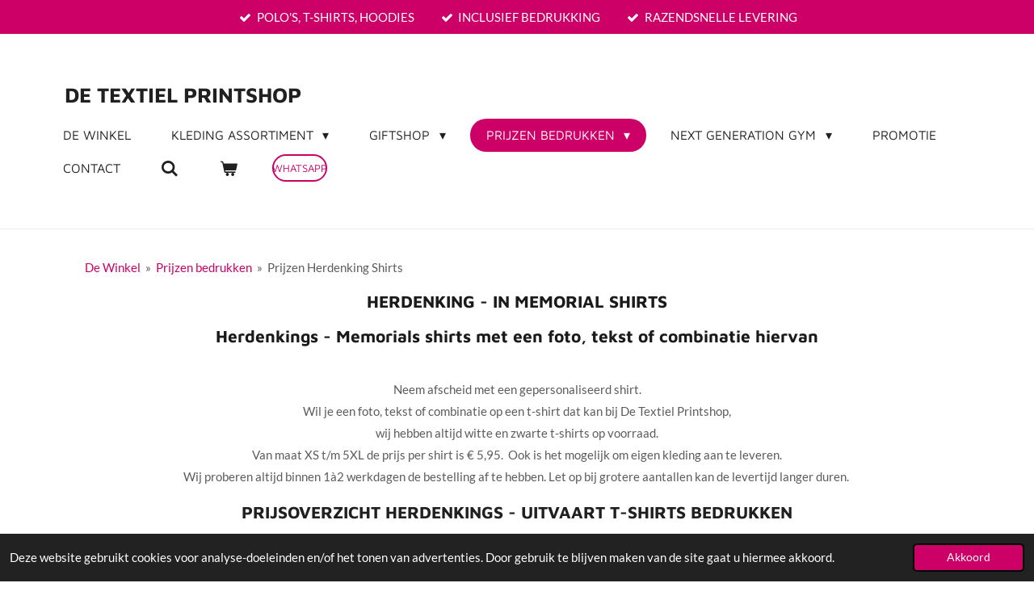

--- FILE ---
content_type: text/html; charset=UTF-8
request_url: https://www.detextielprintshop.nl/prijzen-bedrukken/prijzen-herdenking-shirts
body_size: 19782
content:
<!DOCTYPE html>
<html lang="nl">
    <head>
        <meta http-equiv="Content-Type" content="text/html; charset=utf-8">
        <meta name="viewport" content="width=device-width, initial-scale=1.0, maximum-scale=5.0">
        <meta http-equiv="X-UA-Compatible" content="IE=edge">
        <link rel="canonical" href="https://www.detextielprintshop.nl/prijzen-bedrukken/prijzen-herdenking-shirts">
        <link rel="sitemap" type="application/xml" href="https://www.detextielprintshop.nl/sitemap.xml">
        <meta property="og:title" content="Herdenkings t-shirt in memorial shirt">
        <meta property="og:url" content="https://www.detextielprintshop.nl/prijzen-bedrukken/prijzen-herdenking-shirts">
        <base href="https://www.detextielprintshop.nl/">
        <meta name="description" property="og:description" content="Een geliefde moeten missen is heel erg, op een mooie manier afscheid nemen is dan ook belangrijk. Wil je een foto, tekst of combinatie op een t-shirt dat is ook mogelijk. De Textiel Printshop Hoogvliet Rotterdam
">
                <script nonce="6c0e86107463739ef96d61e70e01bd74">
            
            window.JOUWWEB = window.JOUWWEB || {};
            window.JOUWWEB.application = window.JOUWWEB.application || {};
            window.JOUWWEB.application = {"backends":[{"domain":"jouwweb.nl","freeDomain":"jouwweb.site"},{"domain":"webador.com","freeDomain":"webadorsite.com"},{"domain":"webador.de","freeDomain":"webadorsite.com"},{"domain":"webador.fr","freeDomain":"webadorsite.com"},{"domain":"webador.es","freeDomain":"webadorsite.com"},{"domain":"webador.it","freeDomain":"webadorsite.com"},{"domain":"jouwweb.be","freeDomain":"jouwweb.site"},{"domain":"webador.ie","freeDomain":"webadorsite.com"},{"domain":"webador.co.uk","freeDomain":"webadorsite.com"},{"domain":"webador.at","freeDomain":"webadorsite.com"},{"domain":"webador.be","freeDomain":"webadorsite.com"},{"domain":"webador.ch","freeDomain":"webadorsite.com"},{"domain":"webador.ch","freeDomain":"webadorsite.com"},{"domain":"webador.mx","freeDomain":"webadorsite.com"},{"domain":"webador.com","freeDomain":"webadorsite.com"},{"domain":"webador.dk","freeDomain":"webadorsite.com"},{"domain":"webador.se","freeDomain":"webadorsite.com"},{"domain":"webador.no","freeDomain":"webadorsite.com"},{"domain":"webador.fi","freeDomain":"webadorsite.com"},{"domain":"webador.ca","freeDomain":"webadorsite.com"},{"domain":"webador.ca","freeDomain":"webadorsite.com"},{"domain":"webador.pl","freeDomain":"webadorsite.com"},{"domain":"webador.com.au","freeDomain":"webadorsite.com"},{"domain":"webador.nz","freeDomain":"webadorsite.com"}],"editorLocale":"nl-NL","editorTimezone":"Europe\/Amsterdam","editorLanguage":"nl","analytics4TrackingId":"G-E6PZPGE4QM","analyticsDimensions":[],"backendDomain":"www.jouwweb.nl","backendShortDomain":"jouwweb.nl","backendKey":"jouwweb-nl","freeWebsiteDomain":"jouwweb.site","noSsl":false,"build":{"reference":"bdb0db9"},"linkHostnames":["www.jouwweb.nl","www.webador.com","www.webador.de","www.webador.fr","www.webador.es","www.webador.it","www.jouwweb.be","www.webador.ie","www.webador.co.uk","www.webador.at","www.webador.be","www.webador.ch","fr.webador.ch","www.webador.mx","es.webador.com","www.webador.dk","www.webador.se","www.webador.no","www.webador.fi","www.webador.ca","fr.webador.ca","www.webador.pl","www.webador.com.au","www.webador.nz"],"assetsUrl":"https:\/\/assets.jwwb.nl","loginUrl":"https:\/\/www.jouwweb.nl\/inloggen","publishUrl":"https:\/\/www.jouwweb.nl\/v2\/website\/1054176\/publish-proxy","adminUserOrIp":false,"pricing":{"plans":{"lite":{"amount":"700","currency":"EUR"},"pro":{"amount":"1200","currency":"EUR"},"business":{"amount":"2400","currency":"EUR"}},"yearlyDiscount":{"price":{"amount":"4800","currency":"EUR"},"ratio":0.17,"percent":"17%","discountPrice":{"amount":"4800","currency":"EUR"},"termPricePerMonth":{"amount":"2400","currency":"EUR"},"termPricePerYear":{"amount":"24000","currency":"EUR"}}},"hcUrl":{"add-product-variants":"https:\/\/help.jouwweb.nl\/hc\/nl\/articles\/28594307773201","basic-vs-advanced-shipping":"https:\/\/help.jouwweb.nl\/hc\/nl\/articles\/28594268794257","html-in-head":"https:\/\/help.jouwweb.nl\/hc\/nl\/articles\/28594336422545","link-domain-name":"https:\/\/help.jouwweb.nl\/hc\/nl\/articles\/28594325307409","optimize-for-mobile":"https:\/\/help.jouwweb.nl\/hc\/nl\/articles\/28594312927121","seo":"https:\/\/help.jouwweb.nl\/hc\/nl\/sections\/28507243966737","transfer-domain-name":"https:\/\/help.jouwweb.nl\/hc\/nl\/articles\/28594325232657","website-not-secure":"https:\/\/help.jouwweb.nl\/hc\/nl\/articles\/28594252935825"}};
            window.JOUWWEB.brand = {"type":"jouwweb","name":"JouwWeb","domain":"JouwWeb.nl","supportEmail":"support@jouwweb.nl"};
                    
                window.JOUWWEB = window.JOUWWEB || {};
                window.JOUWWEB.websiteRendering = {"locale":"nl-NL","timezone":"Europe\/Amsterdam","routes":{"api\/upload\/product-field":"\/_api\/upload\/product-field","checkout\/cart":"\/winkelwagen","payment":"\/bestelling-afronden\/:publicOrderId","payment\/forward":"\/bestelling-afronden\/:publicOrderId\/forward","public-order":"\/bestelling\/:publicOrderId","checkout\/authorize":"\/winkelwagen\/authorize\/:gateway","wishlist":"\/verlanglijst"}};
                                                    window.JOUWWEB.website = {"id":1054176,"locale":"nl-NL","enabled":true,"title":"De Textiel Printshop | Supersterk in bedrukken van kleding","hasTitle":true,"roleOfLoggedInUser":null,"ownerLocale":"nl-NL","plan":"business","freeWebsiteDomain":"jouwweb.site","backendKey":"jouwweb-nl","currency":"EUR","defaultLocale":"nl-NL","url":"https:\/\/www.detextielprintshop.nl\/","homepageSegmentId":4067482,"category":"website","isOffline":false,"isPublished":true,"locales":["nl-NL"],"allowed":{"ads":false,"credits":true,"externalLinks":true,"slideshow":true,"customDefaultSlideshow":true,"hostedAlbums":true,"moderators":true,"mailboxQuota":10,"statisticsVisitors":true,"statisticsDetailed":true,"statisticsMonths":-1,"favicon":true,"password":true,"freeDomains":0,"freeMailAccounts":1,"canUseLanguages":false,"fileUpload":true,"legacyFontSize":false,"webshop":true,"products":-1,"imageText":false,"search":true,"audioUpload":true,"videoUpload":5000,"allowDangerousForms":false,"allowHtmlCode":true,"mobileBar":true,"sidebar":false,"poll":false,"allowCustomForms":true,"allowBusinessListing":true,"allowCustomAnalytics":true,"allowAccountingLink":true,"digitalProducts":true,"sitemapElement":false},"mobileBar":{"enabled":true,"theme":"accent","email":{"active":true,"value":"info@fotofunfactory.nl"},"location":{"active":true,"value":"Sorongstraat 49, 3193 ER Hoogvliet Rotterdam, Nederland"},"phone":{"active":true,"value":"+31622901916"},"whatsapp":{"active":true,"value":"+31622901916"},"social":{"active":false,"network":"facebook"}},"webshop":{"enabled":true,"currency":"EUR","taxEnabled":true,"taxInclusive":true,"vatDisclaimerVisible":false,"orderNotice":"<p>Voor het (indien gewenst) uploaden van meerdere bestanden \/ logo's of afbeeldingen sturen we je een bericht per mail of whatsapp.<\/p>","orderConfirmation":"<p>Hartelijk bedankt voor je bestelling! Je ontvangt zo spoedig mogelijk bericht van ons over de afhandeling van je bestelling.<br \/><br \/><\/p>","freeShipping":true,"freeShippingAmount":"299.00","shippingDisclaimerVisible":false,"pickupAllowed":true,"couponAllowed":false,"detailsPageAvailable":true,"socialMediaVisible":false,"termsPage":4095774,"termsPageUrl":"\/garantie-klachten","extraTerms":null,"pricingVisible":true,"orderButtonVisible":true,"shippingAdvanced":false,"shippingAdvancedBackEnd":false,"soldOutVisible":true,"backInStockNotificationEnabled":false,"canAddProducts":true,"nextOrderNumber":489,"allowedServicePoints":["postnl"],"sendcloudConfigured":false,"sendcloudFallbackPublicKey":"a3d50033a59b4a598f1d7ce7e72aafdf","taxExemptionAllowed":true,"invoiceComment":null,"emptyCartVisible":true,"minimumOrderPrice":null,"productNumbersEnabled":false,"wishlistEnabled":false,"hideTaxOnCart":false},"isTreatedAsWebshop":true};                            window.JOUWWEB.cart = {"products":[],"coupon":null,"shippingCountryCode":null,"shippingChoice":null,"breakdown":[]};                            window.JOUWWEB.scripts = ["website-rendering\/webshop"];                        window.parent.JOUWWEB.colorPalette = window.JOUWWEB.colorPalette;
        </script>
                <title>Herdenkings t-shirt in memorial shirt</title>
                                            <link href="https://primary.jwwb.nl/public/t/q/r/temp-ntyqkavsczvpsvgzkejf/touch-icon-iphone.png?bust=1550852311" rel="apple-touch-icon" sizes="60x60">                                                <link href="https://primary.jwwb.nl/public/t/q/r/temp-ntyqkavsczvpsvgzkejf/touch-icon-ipad.png?bust=1550852311" rel="apple-touch-icon" sizes="76x76">                                                <link href="https://primary.jwwb.nl/public/t/q/r/temp-ntyqkavsczvpsvgzkejf/touch-icon-iphone-retina.png?bust=1550852311" rel="apple-touch-icon" sizes="120x120">                                                <link href="https://primary.jwwb.nl/public/t/q/r/temp-ntyqkavsczvpsvgzkejf/touch-icon-ipad-retina.png?bust=1550852311" rel="apple-touch-icon" sizes="152x152">                                                <link href="https://primary.jwwb.nl/public/t/q/r/temp-ntyqkavsczvpsvgzkejf/favicon.png?bust=1550852311" rel="shortcut icon">                                                <link href="https://primary.jwwb.nl/public/t/q/r/temp-ntyqkavsczvpsvgzkejf/favicon.png?bust=1550852311" rel="icon">                                        <meta property="og:image" content="https&#x3A;&#x2F;&#x2F;primary.jwwb.nl&#x2F;public&#x2F;t&#x2F;q&#x2F;r&#x2F;temp-ntyqkavsczvpsvgzkejf&#x2F;m5o7m7&#x2F;herdenking-inmemorial-beloved-begrafenisshirt2-1.png">
                                    <meta name="twitter:card" content="summary_large_image">
                        <meta property="twitter:image" content="https&#x3A;&#x2F;&#x2F;primary.jwwb.nl&#x2F;public&#x2F;t&#x2F;q&#x2F;r&#x2F;temp-ntyqkavsczvpsvgzkejf&#x2F;m5o7m7&#x2F;herdenking-inmemorial-beloved-begrafenisshirt2-1.png">
                                                    <!-- Google tag (gtag.js) -->
<script async src="https://www.googletagmanager.com/gtag/js?id=UA-135028862-1"></script>
<script>
  window.dataLayer = window.dataLayer || [];
  function gtag(){dataLayer.push(arguments);}
  gtag('js', new Date());

  gtag('config', 'UA-135028862-1');
</script>
                            <script src="https://www.googletagmanager.com/gtag/js?id=UA-135028862-1" nonce="6c0e86107463739ef96d61e70e01bd74" data-turbo-track="reload" async></script>
<script src="https://plausible.io/js/script.manual.js" nonce="6c0e86107463739ef96d61e70e01bd74" data-turbo-track="reload" defer data-domain="shard1.jouwweb.nl"></script>
<link rel="stylesheet" type="text/css" href="https://gfonts.jwwb.nl/css?display=fallback&amp;family=Lato%3A400%2C700%2C400italic%2C700italic%7CMaven+Pro%3A400%2C700%2C400italic%2C700italic" nonce="6c0e86107463739ef96d61e70e01bd74" data-turbo-track="dynamic">
<script src="https://assets.jwwb.nl/assets/build/website-rendering/nl-NL.js?bust=af8dcdef13a1895089e9" nonce="6c0e86107463739ef96d61e70e01bd74" data-turbo-track="reload" defer></script>
<script src="https://assets.jwwb.nl/assets/website-rendering/runtime.cee983c75391f900fb05.js?bust=4ce5de21b577bc4120dd" nonce="6c0e86107463739ef96d61e70e01bd74" data-turbo-track="reload" defer></script>
<script src="https://assets.jwwb.nl/assets/website-rendering/812.881ee67943804724d5af.js?bust=78ab7ad7d6392c42d317" nonce="6c0e86107463739ef96d61e70e01bd74" data-turbo-track="reload" defer></script>
<script src="https://assets.jwwb.nl/assets/website-rendering/main.5cc2a9179e0462270809.js?bust=47fa63093185ee0400ae" nonce="6c0e86107463739ef96d61e70e01bd74" data-turbo-track="reload" defer></script>
<link rel="preload" href="https://assets.jwwb.nl/assets/website-rendering/styles.c611799110a447e67981.css?bust=226f06dc4f39cd5a64cc" as="style">
<link rel="preload" href="https://assets.jwwb.nl/assets/website-rendering/fonts/icons-website-rendering/font/website-rendering.woff2?bust=bd2797014f9452dadc8e" as="font" crossorigin>
<link rel="preconnect" href="https://gfonts.jwwb.nl">
<link rel="stylesheet" type="text/css" href="https://assets.jwwb.nl/assets/website-rendering/styles.c611799110a447e67981.css?bust=226f06dc4f39cd5a64cc" nonce="6c0e86107463739ef96d61e70e01bd74" data-turbo-track="dynamic">
<link rel="preconnect" href="https://assets.jwwb.nl">
<link rel="preconnect" href="https://www.google-analytics.com">
<link rel="stylesheet" type="text/css" href="https://primary.jwwb.nl/public/t/q/r/temp-ntyqkavsczvpsvgzkejf/style.css?bust=1768824095" nonce="6c0e86107463739ef96d61e70e01bd74" data-turbo-track="dynamic">    </head>
    <body
        id="top"
        class="jw-is-no-slideshow jw-header-is-text jw-is-segment-page jw-is-frontend jw-is-no-sidebar jw-is-messagebar jw-is-no-touch-device jw-is-no-mobile"
                                    data-jouwweb-page="10303974"
                                                data-jouwweb-segment-id="10303974"
                                                data-jouwweb-segment-type="page"
                                                data-template-threshold="960"
                                                data-template-name="concert-banner&#x7C;fjord-banner"
                            itemscope
        itemtype="https://schema.org/WebPage"
    >
                                    <meta itemprop="url" content="https://www.detextielprintshop.nl/prijzen-bedrukken/prijzen-herdenking-shirts">
        <a href="#main-content" class="jw-skip-link">
            Ga direct naar de hoofdinhoud        </a>
        <div class="jw-background"></div>
        <div class="jw-body">
            <div class="jw-mobile-menu jw-mobile-is-text js-mobile-menu">
            <button
            type="button"
            class="jw-mobile-menu__button jw-mobile-toggle"
            aria-label="Open / sluit menu"
        >
            <span class="jw-icon-burger"></span>
        </button>
        <div class="jw-mobile-header jw-mobile-header--text">
        <a            class="jw-mobile-header-content"
                            href="/"
                        >
                                        <div class="jw-mobile-text">
                    De textiel printshop                </div>
                    </a>
    </div>

        <a
        href="/winkelwagen"
        class="jw-mobile-menu__button jw-mobile-header-cart"
        aria-label="Bekijk winkelwagen"
    >
        <span class="jw-icon-badge-wrapper">
            <span class="website-rendering-icon-basket" aria-hidden="true"></span>
            <span class="jw-icon-badge hidden" aria-hidden="true"></span>
        </span>
    </a>
    
    </div>
    <div class="jw-mobile-menu-search jw-mobile-menu-search--hidden">
        <form
            action="/zoeken"
            method="get"
            class="jw-mobile-menu-search__box"
        >
            <input
                type="text"
                name="q"
                value=""
                placeholder="Zoeken..."
                class="jw-mobile-menu-search__input"
                aria-label="Zoeken"
            >
            <button type="submit" class="jw-btn jw-btn--style-flat jw-mobile-menu-search__button" aria-label="Zoeken">
                <span class="website-rendering-icon-search" aria-hidden="true"></span>
            </button>
            <button type="button" class="jw-btn jw-btn--style-flat jw-mobile-menu-search__button js-cancel-search" aria-label="Zoekopdracht annuleren">
                <span class="website-rendering-icon-cancel" aria-hidden="true"></span>
            </button>
        </form>
    </div>
            <header class="header-wrap js-topbar-content-container js-fixed-header-container">
    <div class="message-bar message-bar--accent"><div class="message-bar__container"><ul class="message-bar-usps"><li class="message-bar-usps__item"><i class="website-rendering-icon-ok"></i><span>POLO&#039;S, T-SHIRTS, HOODIES </span></li><li class="message-bar-usps__item"><i class="website-rendering-icon-ok"></i><span>INCLUSIEF BEDRUKKING</span></li><li class="message-bar-usps__item"><i class="website-rendering-icon-ok"></i><span>RAZENDSNELLE LEVERING</span></li></ul></div></div>    <div class="header-wrap__inner">
        <div class="header">
            <div class="jw-header-logo">
        <div
    class="jw-header jw-header-title-container jw-header-text jw-header-text-toggle"
    data-stylable="true"
>
    <a        id="jw-header-title"
        class="jw-header-title"
                    href="/"
            >
        De textiel printshop    </a>
</div>
</div>
        </div>
        <nav class="menu jw-menu-copy">
            <ul
    id="jw-menu"
    class="jw-menu jw-menu-horizontal"
            >
            <li
    class="jw-menu-item"
>
        <a        class="jw-menu-link"
        href="/"                                            data-page-link-id="4067482"
                            >
                <span class="">
            De Winkel        </span>
            </a>
                </li>
            <li
    class="jw-menu-item jw-menu-has-submenu"
>
        <a        class="jw-menu-link"
        href="/kleding-assortiment"                                            data-page-link-id="6714529"
                            >
                <span class="">
            KLEDING ASSORTIMENT        </span>
                    <span class="jw-arrow jw-arrow-toplevel"></span>
            </a>
                    <ul
            class="jw-submenu"
                    >
                            <li
    class="jw-menu-item jw-menu-has-submenu"
>
        <a        class="jw-menu-link"
        href="/kleding-assortiment/t-shirts"                                            data-page-link-id="7023096"
                            >
                <span class="">
            T-SHIRTS        </span>
                    <span class="jw-arrow"></span>
            </a>
                    <ul
            class="jw-submenu"
                    >
                            <li
    class="jw-menu-item"
>
        <a        class="jw-menu-link"
        href="/kleding-assortiment/t-shirts/dames-standaard-t-shirts"                                            data-page-link-id="8504356"
                            >
                <span class="">
            DAMES STANDAARD T-SHIRTS        </span>
            </a>
                </li>
                            <li
    class="jw-menu-item"
>
        <a        class="jw-menu-link"
        href="/kleding-assortiment/t-shirts/dames-v-hals-t-shirts"                                            data-page-link-id="8504427"
                            >
                <span class="">
            DAMES V-HALS T-SHIRTS        </span>
            </a>
                </li>
                            <li
    class="jw-menu-item"
>
        <a        class="jw-menu-link"
        href="/kleding-assortiment/t-shirts/dames-heavy-t-shirts-190grs"                                            data-page-link-id="8504395"
                            >
                <span class="">
            DAMES HEAVY T-SHIRTS 190GRS        </span>
            </a>
                </li>
                            <li
    class="jw-menu-item"
>
        <a        class="jw-menu-link"
        href="/kleding-assortiment/t-shirts/dames-t-shirts-lange-mouwen"                                            data-page-link-id="26904982"
                            >
                <span class="">
            DAMES T-SHIRTS LANGE MOUWEN        </span>
            </a>
                </li>
                            <li
    class="jw-menu-item"
>
        <a        class="jw-menu-link"
        href="/kleding-assortiment/t-shirts/heren-standaard-t-shirts"                                            data-page-link-id="8504456"
                            >
                <span class="">
            HEREN STANDAARD T-SHIRTS        </span>
            </a>
                </li>
                            <li
    class="jw-menu-item"
>
        <a        class="jw-menu-link"
        href="/kleding-assortiment/t-shirts/heren-v-hals-t-shirts"                                            data-page-link-id="8504531"
                            >
                <span class="">
            HEREN V-HALS T-SHIRTS        </span>
            </a>
                </li>
                            <li
    class="jw-menu-item"
>
        <a        class="jw-menu-link"
        href="/kleding-assortiment/t-shirts/heren-heavy-t-shirts-190grs"                                            data-page-link-id="8504521"
                            >
                <span class="">
            HEREN HEAVY T-SHIRTS 190GRS        </span>
            </a>
                </li>
                            <li
    class="jw-menu-item"
>
        <a        class="jw-menu-link"
        href="/kleding-assortiment/t-shirts/tweekleuren-werk-shirts"                                            data-page-link-id="29331669"
                            >
                <span class="">
            TWEEKLEUREN WERK SHIRTS        </span>
            </a>
                </li>
                            <li
    class="jw-menu-item"
>
        <a        class="jw-menu-link"
        href="/kleding-assortiment/t-shirts/heren-t-shirts-lange-mouwen"                                            data-page-link-id="11530910"
                            >
                <span class="">
            HEREN T-SHIRTS LANGE MOUWEN        </span>
            </a>
                </li>
                    </ul>
        </li>
                            <li
    class="jw-menu-item jw-menu-has-submenu"
>
        <a        class="jw-menu-link"
        href="/kleding-assortiment/sport-dryfit-t-shirts"                                            data-page-link-id="8504433"
                            >
                <span class="">
            SPORT DRYFIT T-SHIRTS        </span>
                    <span class="jw-arrow"></span>
            </a>
                    <ul
            class="jw-submenu"
                    >
                            <li
    class="jw-menu-item"
>
        <a        class="jw-menu-link"
        href="/kleding-assortiment/sport-dryfit-t-shirts/heren-sportshirts"                                            data-page-link-id="29670493"
                            >
                <span class="">
            HEREN SPORTSHIRTS        </span>
            </a>
                </li>
                            <li
    class="jw-menu-item"
>
        <a        class="jw-menu-link"
        href="/kleding-assortiment/sport-dryfit-t-shirts/dames-sportshirts"                                            data-page-link-id="29670403"
                            >
                <span class="">
            DAMES SPORTSHIRTS        </span>
            </a>
                </li>
                    </ul>
        </li>
                            <li
    class="jw-menu-item jw-menu-has-submenu"
>
        <a        class="jw-menu-link"
        href="/kleding-assortiment/polo-s"                                            data-page-link-id="7059636"
                            >
                <span class="">
            POLO&#039;S        </span>
                    <span class="jw-arrow"></span>
            </a>
                    <ul
            class="jw-submenu"
                    >
                            <li
    class="jw-menu-item"
>
        <a        class="jw-menu-link"
        href="/kleding-assortiment/polo-s/dames-polo-s-korte-mouw"                                            data-page-link-id="9416411"
                            >
                <span class="">
            DAMES POLO&#039;S KORTE MOUW        </span>
            </a>
                </li>
                            <li
    class="jw-menu-item"
>
        <a        class="jw-menu-link"
        href="/kleding-assortiment/polo-s/dames-polo-s-lange-mouw"                                            data-page-link-id="9430426"
                            >
                <span class="">
            DAMES POLO&#039;S LANGE MOUW        </span>
            </a>
                </li>
                            <li
    class="jw-menu-item"
>
        <a        class="jw-menu-link"
        href="/kleding-assortiment/polo-s/heren-polo-s-korte-mouw"                                            data-page-link-id="9430206"
                            >
                <span class="">
            HEREN POLO&#039;S KORTE MOUW        </span>
            </a>
                </li>
                            <li
    class="jw-menu-item"
>
        <a        class="jw-menu-link"
        href="/kleding-assortiment/polo-s/heren-polo-s-lange-mouw"                                            data-page-link-id="9430463"
                            >
                <span class="">
            HEREN POLO&#039;S LANGE MOUW        </span>
            </a>
                </li>
                    </ul>
        </li>
                            <li
    class="jw-menu-item"
>
        <a        class="jw-menu-link"
        href="/kleding-assortiment/blouses-overhemden"                                            data-page-link-id="7096167"
                            >
                <span class="">
            BLOUSES / OVERHEMDEN        </span>
            </a>
                </li>
                            <li
    class="jw-menu-item"
>
        <a        class="jw-menu-link"
        href="/kleding-assortiment/sweaters"                                            data-page-link-id="7060305"
                            >
                <span class="">
            SWEATERS        </span>
            </a>
                </li>
                            <li
    class="jw-menu-item"
>
        <a        class="jw-menu-link"
        href="/kleding-assortiment/sweaters-met-rits"                                            data-page-link-id="26883412"
                            >
                <span class="">
            SWEATERS MET RITS        </span>
            </a>
                </li>
                            <li
    class="jw-menu-item"
>
        <a        class="jw-menu-link"
        href="/kleding-assortiment/hoodies"                                            data-page-link-id="7060365"
                            >
                <span class="">
            HOODIES        </span>
            </a>
                </li>
                            <li
    class="jw-menu-item"
>
        <a        class="jw-menu-link"
        href="/kleding-assortiment/hoodie-vesten"                                            data-page-link-id="9358894"
                            >
                <span class="">
            HOODIE-VESTEN        </span>
            </a>
                </li>
                            <li
    class="jw-menu-item"
>
        <a        class="jw-menu-link"
        href="/kleding-assortiment/bodywarmer"                                            data-page-link-id="29671890"
                            >
                <span class="">
            BODYWARMER        </span>
            </a>
                </li>
                            <li
    class="jw-menu-item jw-menu-has-submenu"
>
        <a        class="jw-menu-link"
        href="/kleding-assortiment/softshell-jas-dames"                                            data-page-link-id="24718577"
                            >
                <span class="">
            SOFTSHELL JAS DAMES        </span>
                    <span class="jw-arrow"></span>
            </a>
                    <ul
            class="jw-submenu"
                    >
                            <li
    class="jw-menu-item"
>
        <a        class="jw-menu-link"
        href="/kleding-assortiment/softshell-jas-dames/zonder-capuchon"                                            data-page-link-id="29669944"
                            >
                <span class="">
            ZONDER CAPUCHON        </span>
            </a>
                </li>
                            <li
    class="jw-menu-item"
>
        <a        class="jw-menu-link"
        href="/kleding-assortiment/softshell-jas-dames/met-capuchon"                                            data-page-link-id="29669972"
                            >
                <span class="">
            MET CAPUCHON        </span>
            </a>
                </li>
                            <li
    class="jw-menu-item"
>
        <a        class="jw-menu-link"
        href="/kleding-assortiment/softshell-jas-dames/winterjas"                                            data-page-link-id="29669992"
                            >
                <span class="">
            WINTERJAS        </span>
            </a>
                </li>
                    </ul>
        </li>
                            <li
    class="jw-menu-item jw-menu-has-submenu"
>
        <a        class="jw-menu-link"
        href="/kleding-assortiment/softshell-jas-heren"                                            data-page-link-id="24803824"
                            >
                <span class="">
            SOFTSHELL JAS HEREN        </span>
                    <span class="jw-arrow"></span>
            </a>
                    <ul
            class="jw-submenu"
                    >
                            <li
    class="jw-menu-item"
>
        <a        class="jw-menu-link"
        href="/kleding-assortiment/softshell-jas-heren/zonder-capuchon-1"                                            data-page-link-id="29670055"
                            >
                <span class="">
            ZONDER CAPUCHON        </span>
            </a>
                </li>
                            <li
    class="jw-menu-item"
>
        <a        class="jw-menu-link"
        href="/kleding-assortiment/softshell-jas-heren/met-capuchon-1"                                            data-page-link-id="29670068"
                            >
                <span class="">
            MET CAPUCHON        </span>
            </a>
                </li>
                            <li
    class="jw-menu-item"
>
        <a        class="jw-menu-link"
        href="/kleding-assortiment/softshell-jas-heren/winterjas-1"                                            data-page-link-id="29670087"
                            >
                <span class="">
            WINTERJAS        </span>
            </a>
                </li>
                            <li
    class="jw-menu-item"
>
        <a        class="jw-menu-link"
        href="/kleding-assortiment/softshell-jas-heren/oerdegelijke-werkjas"                                            data-page-link-id="29670150"
                            >
                <span class="">
            OERDEGELIJKE  WERKJAS        </span>
            </a>
                </li>
                    </ul>
        </li>
                            <li
    class="jw-menu-item"
>
        <a        class="jw-menu-link"
        href="/kleding-assortiment/caps"                                            data-page-link-id="7070024"
                            >
                <span class="">
            CAPS        </span>
            </a>
                </li>
                            <li
    class="jw-menu-item"
>
        <a        class="jw-menu-link"
        href="/kleding-assortiment/mutsen"                                            data-page-link-id="29660045"
                            >
                <span class="">
            MUTSEN        </span>
            </a>
                </li>
                            <li
    class="jw-menu-item jw-menu-has-submenu"
>
        <a        class="jw-menu-link"
        href="/kleding-assortiment/horeca"                                            data-page-link-id="7096180"
                            >
                <span class="">
            HORECA        </span>
                    <span class="jw-arrow"></span>
            </a>
                    <ul
            class="jw-submenu"
                    >
                            <li
    class="jw-menu-item"
>
        <a        class="jw-menu-link"
        href="/kleding-assortiment/horeca/keukenschorten-1"                                            data-page-link-id="29688124"
                            >
                <span class="">
            KEUKENSCHORTEN        </span>
            </a>
                </li>
                            <li
    class="jw-menu-item"
>
        <a        class="jw-menu-link"
        href="/kleding-assortiment/horeca/bedieningsschort-kort"                                            data-page-link-id="29690693"
                            >
                <span class="">
            BEDIENINGSSCHORT KORT        </span>
            </a>
                </li>
                            <li
    class="jw-menu-item"
>
        <a        class="jw-menu-link"
        href="/kleding-assortiment/horeca/bedieningsschort-halflang"                                            data-page-link-id="29690359"
                            >
                <span class="">
            BEDIENINGSSCHORT HALFLANG        </span>
            </a>
                </li>
                    </ul>
        </li>
                    </ul>
        </li>
            <li
    class="jw-menu-item jw-menu-has-submenu"
>
        <a        class="jw-menu-link"
        href="/giftshop"                                            data-page-link-id="4071055"
                            >
                <span class="">
            Giftshop        </span>
                    <span class="jw-arrow jw-arrow-toplevel"></span>
            </a>
                    <ul
            class="jw-submenu"
                    >
                            <li
    class="jw-menu-item"
>
        <a        class="jw-menu-link"
        href="/giftshop/rompertjes"                                            data-page-link-id="4093962"
                            >
                <span class="">
            Rompertjes        </span>
            </a>
                </li>
                            <li
    class="jw-menu-item"
>
        <a        class="jw-menu-link"
        href="/giftshop/katoenen-tassen"                                            data-page-link-id="4094279"
                            >
                <span class="">
            Katoenen tassen        </span>
            </a>
                </li>
                            <li
    class="jw-menu-item"
>
        <a        class="jw-menu-link"
        href="/giftshop/keukenschorten"                                            data-page-link-id="4737204"
                            >
                <span class="">
            Keukenschorten        </span>
            </a>
                </li>
                    </ul>
        </li>
            <li
    class="jw-menu-item jw-menu-has-submenu jw-menu-is-active"
>
        <a        class="jw-menu-link js-active-menu-item"
        href="/prijzen-bedrukken"                                            data-page-link-id="10279132"
                            >
                <span class="">
            Prijzen bedrukken        </span>
                    <span class="jw-arrow jw-arrow-toplevel"></span>
            </a>
                    <ul
            class="jw-submenu"
                    >
                            <li
    class="jw-menu-item"
>
        <a        class="jw-menu-link"
        href="/prijzen-bedrukken/prijzen-kleding-bedrukken-1"                                            data-page-link-id="11466341"
                            >
                <span class="">
            Prijzen kleding bedrukken        </span>
            </a>
                </li>
                            <li
    class="jw-menu-item"
>
        <a        class="jw-menu-link"
        href="/prijzen-bedrukken/prijzen-sportkleding-bedrukken"                                            data-page-link-id="10297510"
                            >
                <span class="">
            Prijzen Sportkleding bedrukken        </span>
            </a>
                </li>
                            <li
    class="jw-menu-item jw-menu-is-active"
>
        <a        class="jw-menu-link js-active-menu-item"
        href="/prijzen-bedrukken/prijzen-herdenking-shirts"                                            data-page-link-id="10303974"
                            >
                <span class="">
            Prijzen Herdenking Shirts        </span>
            </a>
                </li>
                            <li
    class="jw-menu-item"
>
        <a        class="jw-menu-link"
        href="/prijzen-bedrukken/info-eigen-kleding-bedrukken"                                            data-page-link-id="4071054"
                            >
                <span class="">
            Info Eigen kleding bedrukken        </span>
            </a>
                </li>
                    </ul>
        </li>
            <li
    class="jw-menu-item jw-menu-has-submenu"
>
        <a        class="jw-menu-link"
        href="/next-generation-gym"                                            data-page-link-id="9020245"
                            >
                <span class="">
            NEXT GENERATION GYM        </span>
                    <span class="jw-arrow jw-arrow-toplevel"></span>
            </a>
                    <ul
            class="jw-submenu"
                    >
                            <li
    class="jw-menu-item"
>
        <a        class="jw-menu-link"
        href="/next-generation-gym/kinderkleding-next-generation-gym"                                            data-page-link-id="9030964"
                            >
                <span class="">
            Kinderkleding Next Generation Gym        </span>
            </a>
                </li>
                            <li
    class="jw-menu-item"
>
        <a        class="jw-menu-link"
        href="/next-generation-gym/maat-xs-t-m-4xl-next-generation-gym"                                            data-page-link-id="9031036"
                            >
                <span class="">
            Maat XS t/m 4XL Next Generation Gym        </span>
            </a>
                </li>
                            <li
    class="jw-menu-item"
>
        <a        class="jw-menu-link"
        href="/next-generation-gym/accessoires-next-generation-gym"                                            data-page-link-id="9031327"
                            >
                <span class="">
            ACCESSOIRES NEXT GENERATION GYM        </span>
            </a>
                </li>
                    </ul>
        </li>
            <li
    class="jw-menu-item"
>
        <a        class="jw-menu-link"
        href="/promotie"                                            data-page-link-id="29391530"
                            >
                <span class="">
            PROMOTIE        </span>
            </a>
                </li>
            <li
    class="jw-menu-item"
>
        <a        class="jw-menu-link"
        href="/contact"                                            data-page-link-id="4091027"
                            >
                <span class="">
            Contact        </span>
            </a>
                </li>
            <li
    class="jw-menu-item jw-menu-search-item"
>
        <button        class="jw-menu-link jw-menu-link--icon jw-text-button"
                                                                    title="Zoeken"
            >
                                <span class="website-rendering-icon-search"></span>
                            <span class="hidden-desktop-horizontal-menu">
            Zoeken        </span>
            </button>
                
            <div class="jw-popover-container jw-popover-container--inline is-hidden">
                <div class="jw-popover-backdrop"></div>
                <div class="jw-popover">
                    <div class="jw-popover__arrow"></div>
                    <div class="jw-popover__content jw-section-white">
                        <form  class="jw-search" action="/zoeken" method="get">
                            
                            <input class="jw-search__input" type="text" name="q" value="" placeholder="Zoeken..." aria-label="Zoeken" >
                            <button class="jw-search__submit" type="submit" aria-label="Zoeken">
                                <span class="website-rendering-icon-search" aria-hidden="true"></span>
                            </button>
                        </form>
                    </div>
                </div>
            </div>
                        </li>
            <li
    class="jw-menu-item js-menu-cart-item "
>
        <a        class="jw-menu-link jw-menu-link--icon"
        href="/winkelwagen"                                                            title="Winkelwagen"
            >
                                    <span class="jw-icon-badge-wrapper">
                        <span class="website-rendering-icon-basket"></span>
                                            <span class="jw-icon-badge hidden">
                    0                </span>
                            <span class="hidden-desktop-horizontal-menu">
            Winkelwagen        </span>
            </a>
                </li>
    
    <div
    class="jw-menu-item jw-menu-cta"
    >
    <a
       title="Whatsapp"
       class="jw-btn jw-btn--size-small jw-btn--style-border"
                  href="https&#x3A;&#x2F;&#x2F;api.whatsapp.com&#x2F;send&#x3F;phone&#x3D;&#x25;2B31622901916"
                  >
        <span class="jw-btn-caption">
            Whatsapp        </span>
    </a>
</div>
</ul>

    <script nonce="6c0e86107463739ef96d61e70e01bd74" id="jw-mobile-menu-template" type="text/template">
        <ul id="jw-menu" class="jw-menu jw-menu-horizontal jw-menu-spacing--mobile-bar">
                            <li
    class="jw-menu-item jw-menu-search-item"
>
                
                 <li class="jw-menu-item jw-mobile-menu-search-item">
                    <form class="jw-search" action="/zoeken" method="get">
                        <input class="jw-search__input" type="text" name="q" value="" placeholder="Zoeken..." aria-label="Zoeken">
                        <button class="jw-search__submit" type="submit" aria-label="Zoeken">
                            <span class="website-rendering-icon-search" aria-hidden="true"></span>
                        </button>
                    </form>
                </li>
                        </li>
                            <li
    class="jw-menu-item"
>
        <a        class="jw-menu-link"
        href="/"                                            data-page-link-id="4067482"
                            >
                <span class="">
            De Winkel        </span>
            </a>
                </li>
                            <li
    class="jw-menu-item jw-menu-has-submenu"
>
        <a        class="jw-menu-link"
        href="/kleding-assortiment"                                            data-page-link-id="6714529"
                            >
                <span class="">
            KLEDING ASSORTIMENT        </span>
                    <span class="jw-arrow jw-arrow-toplevel"></span>
            </a>
                    <ul
            class="jw-submenu"
                    >
                            <li
    class="jw-menu-item jw-menu-has-submenu"
>
        <a        class="jw-menu-link"
        href="/kleding-assortiment/t-shirts"                                            data-page-link-id="7023096"
                            >
                <span class="">
            T-SHIRTS        </span>
                    <span class="jw-arrow"></span>
            </a>
                    <ul
            class="jw-submenu"
                    >
                            <li
    class="jw-menu-item"
>
        <a        class="jw-menu-link"
        href="/kleding-assortiment/t-shirts/dames-standaard-t-shirts"                                            data-page-link-id="8504356"
                            >
                <span class="">
            DAMES STANDAARD T-SHIRTS        </span>
            </a>
                </li>
                            <li
    class="jw-menu-item"
>
        <a        class="jw-menu-link"
        href="/kleding-assortiment/t-shirts/dames-v-hals-t-shirts"                                            data-page-link-id="8504427"
                            >
                <span class="">
            DAMES V-HALS T-SHIRTS        </span>
            </a>
                </li>
                            <li
    class="jw-menu-item"
>
        <a        class="jw-menu-link"
        href="/kleding-assortiment/t-shirts/dames-heavy-t-shirts-190grs"                                            data-page-link-id="8504395"
                            >
                <span class="">
            DAMES HEAVY T-SHIRTS 190GRS        </span>
            </a>
                </li>
                            <li
    class="jw-menu-item"
>
        <a        class="jw-menu-link"
        href="/kleding-assortiment/t-shirts/dames-t-shirts-lange-mouwen"                                            data-page-link-id="26904982"
                            >
                <span class="">
            DAMES T-SHIRTS LANGE MOUWEN        </span>
            </a>
                </li>
                            <li
    class="jw-menu-item"
>
        <a        class="jw-menu-link"
        href="/kleding-assortiment/t-shirts/heren-standaard-t-shirts"                                            data-page-link-id="8504456"
                            >
                <span class="">
            HEREN STANDAARD T-SHIRTS        </span>
            </a>
                </li>
                            <li
    class="jw-menu-item"
>
        <a        class="jw-menu-link"
        href="/kleding-assortiment/t-shirts/heren-v-hals-t-shirts"                                            data-page-link-id="8504531"
                            >
                <span class="">
            HEREN V-HALS T-SHIRTS        </span>
            </a>
                </li>
                            <li
    class="jw-menu-item"
>
        <a        class="jw-menu-link"
        href="/kleding-assortiment/t-shirts/heren-heavy-t-shirts-190grs"                                            data-page-link-id="8504521"
                            >
                <span class="">
            HEREN HEAVY T-SHIRTS 190GRS        </span>
            </a>
                </li>
                            <li
    class="jw-menu-item"
>
        <a        class="jw-menu-link"
        href="/kleding-assortiment/t-shirts/tweekleuren-werk-shirts"                                            data-page-link-id="29331669"
                            >
                <span class="">
            TWEEKLEUREN WERK SHIRTS        </span>
            </a>
                </li>
                            <li
    class="jw-menu-item"
>
        <a        class="jw-menu-link"
        href="/kleding-assortiment/t-shirts/heren-t-shirts-lange-mouwen"                                            data-page-link-id="11530910"
                            >
                <span class="">
            HEREN T-SHIRTS LANGE MOUWEN        </span>
            </a>
                </li>
                    </ul>
        </li>
                            <li
    class="jw-menu-item jw-menu-has-submenu"
>
        <a        class="jw-menu-link"
        href="/kleding-assortiment/sport-dryfit-t-shirts"                                            data-page-link-id="8504433"
                            >
                <span class="">
            SPORT DRYFIT T-SHIRTS        </span>
                    <span class="jw-arrow"></span>
            </a>
                    <ul
            class="jw-submenu"
                    >
                            <li
    class="jw-menu-item"
>
        <a        class="jw-menu-link"
        href="/kleding-assortiment/sport-dryfit-t-shirts/heren-sportshirts"                                            data-page-link-id="29670493"
                            >
                <span class="">
            HEREN SPORTSHIRTS        </span>
            </a>
                </li>
                            <li
    class="jw-menu-item"
>
        <a        class="jw-menu-link"
        href="/kleding-assortiment/sport-dryfit-t-shirts/dames-sportshirts"                                            data-page-link-id="29670403"
                            >
                <span class="">
            DAMES SPORTSHIRTS        </span>
            </a>
                </li>
                    </ul>
        </li>
                            <li
    class="jw-menu-item jw-menu-has-submenu"
>
        <a        class="jw-menu-link"
        href="/kleding-assortiment/polo-s"                                            data-page-link-id="7059636"
                            >
                <span class="">
            POLO&#039;S        </span>
                    <span class="jw-arrow"></span>
            </a>
                    <ul
            class="jw-submenu"
                    >
                            <li
    class="jw-menu-item"
>
        <a        class="jw-menu-link"
        href="/kleding-assortiment/polo-s/dames-polo-s-korte-mouw"                                            data-page-link-id="9416411"
                            >
                <span class="">
            DAMES POLO&#039;S KORTE MOUW        </span>
            </a>
                </li>
                            <li
    class="jw-menu-item"
>
        <a        class="jw-menu-link"
        href="/kleding-assortiment/polo-s/dames-polo-s-lange-mouw"                                            data-page-link-id="9430426"
                            >
                <span class="">
            DAMES POLO&#039;S LANGE MOUW        </span>
            </a>
                </li>
                            <li
    class="jw-menu-item"
>
        <a        class="jw-menu-link"
        href="/kleding-assortiment/polo-s/heren-polo-s-korte-mouw"                                            data-page-link-id="9430206"
                            >
                <span class="">
            HEREN POLO&#039;S KORTE MOUW        </span>
            </a>
                </li>
                            <li
    class="jw-menu-item"
>
        <a        class="jw-menu-link"
        href="/kleding-assortiment/polo-s/heren-polo-s-lange-mouw"                                            data-page-link-id="9430463"
                            >
                <span class="">
            HEREN POLO&#039;S LANGE MOUW        </span>
            </a>
                </li>
                    </ul>
        </li>
                            <li
    class="jw-menu-item"
>
        <a        class="jw-menu-link"
        href="/kleding-assortiment/blouses-overhemden"                                            data-page-link-id="7096167"
                            >
                <span class="">
            BLOUSES / OVERHEMDEN        </span>
            </a>
                </li>
                            <li
    class="jw-menu-item"
>
        <a        class="jw-menu-link"
        href="/kleding-assortiment/sweaters"                                            data-page-link-id="7060305"
                            >
                <span class="">
            SWEATERS        </span>
            </a>
                </li>
                            <li
    class="jw-menu-item"
>
        <a        class="jw-menu-link"
        href="/kleding-assortiment/sweaters-met-rits"                                            data-page-link-id="26883412"
                            >
                <span class="">
            SWEATERS MET RITS        </span>
            </a>
                </li>
                            <li
    class="jw-menu-item"
>
        <a        class="jw-menu-link"
        href="/kleding-assortiment/hoodies"                                            data-page-link-id="7060365"
                            >
                <span class="">
            HOODIES        </span>
            </a>
                </li>
                            <li
    class="jw-menu-item"
>
        <a        class="jw-menu-link"
        href="/kleding-assortiment/hoodie-vesten"                                            data-page-link-id="9358894"
                            >
                <span class="">
            HOODIE-VESTEN        </span>
            </a>
                </li>
                            <li
    class="jw-menu-item"
>
        <a        class="jw-menu-link"
        href="/kleding-assortiment/bodywarmer"                                            data-page-link-id="29671890"
                            >
                <span class="">
            BODYWARMER        </span>
            </a>
                </li>
                            <li
    class="jw-menu-item jw-menu-has-submenu"
>
        <a        class="jw-menu-link"
        href="/kleding-assortiment/softshell-jas-dames"                                            data-page-link-id="24718577"
                            >
                <span class="">
            SOFTSHELL JAS DAMES        </span>
                    <span class="jw-arrow"></span>
            </a>
                    <ul
            class="jw-submenu"
                    >
                            <li
    class="jw-menu-item"
>
        <a        class="jw-menu-link"
        href="/kleding-assortiment/softshell-jas-dames/zonder-capuchon"                                            data-page-link-id="29669944"
                            >
                <span class="">
            ZONDER CAPUCHON        </span>
            </a>
                </li>
                            <li
    class="jw-menu-item"
>
        <a        class="jw-menu-link"
        href="/kleding-assortiment/softshell-jas-dames/met-capuchon"                                            data-page-link-id="29669972"
                            >
                <span class="">
            MET CAPUCHON        </span>
            </a>
                </li>
                            <li
    class="jw-menu-item"
>
        <a        class="jw-menu-link"
        href="/kleding-assortiment/softshell-jas-dames/winterjas"                                            data-page-link-id="29669992"
                            >
                <span class="">
            WINTERJAS        </span>
            </a>
                </li>
                    </ul>
        </li>
                            <li
    class="jw-menu-item jw-menu-has-submenu"
>
        <a        class="jw-menu-link"
        href="/kleding-assortiment/softshell-jas-heren"                                            data-page-link-id="24803824"
                            >
                <span class="">
            SOFTSHELL JAS HEREN        </span>
                    <span class="jw-arrow"></span>
            </a>
                    <ul
            class="jw-submenu"
                    >
                            <li
    class="jw-menu-item"
>
        <a        class="jw-menu-link"
        href="/kleding-assortiment/softshell-jas-heren/zonder-capuchon-1"                                            data-page-link-id="29670055"
                            >
                <span class="">
            ZONDER CAPUCHON        </span>
            </a>
                </li>
                            <li
    class="jw-menu-item"
>
        <a        class="jw-menu-link"
        href="/kleding-assortiment/softshell-jas-heren/met-capuchon-1"                                            data-page-link-id="29670068"
                            >
                <span class="">
            MET CAPUCHON        </span>
            </a>
                </li>
                            <li
    class="jw-menu-item"
>
        <a        class="jw-menu-link"
        href="/kleding-assortiment/softshell-jas-heren/winterjas-1"                                            data-page-link-id="29670087"
                            >
                <span class="">
            WINTERJAS        </span>
            </a>
                </li>
                            <li
    class="jw-menu-item"
>
        <a        class="jw-menu-link"
        href="/kleding-assortiment/softshell-jas-heren/oerdegelijke-werkjas"                                            data-page-link-id="29670150"
                            >
                <span class="">
            OERDEGELIJKE  WERKJAS        </span>
            </a>
                </li>
                    </ul>
        </li>
                            <li
    class="jw-menu-item"
>
        <a        class="jw-menu-link"
        href="/kleding-assortiment/caps"                                            data-page-link-id="7070024"
                            >
                <span class="">
            CAPS        </span>
            </a>
                </li>
                            <li
    class="jw-menu-item"
>
        <a        class="jw-menu-link"
        href="/kleding-assortiment/mutsen"                                            data-page-link-id="29660045"
                            >
                <span class="">
            MUTSEN        </span>
            </a>
                </li>
                            <li
    class="jw-menu-item jw-menu-has-submenu"
>
        <a        class="jw-menu-link"
        href="/kleding-assortiment/horeca"                                            data-page-link-id="7096180"
                            >
                <span class="">
            HORECA        </span>
                    <span class="jw-arrow"></span>
            </a>
                    <ul
            class="jw-submenu"
                    >
                            <li
    class="jw-menu-item"
>
        <a        class="jw-menu-link"
        href="/kleding-assortiment/horeca/keukenschorten-1"                                            data-page-link-id="29688124"
                            >
                <span class="">
            KEUKENSCHORTEN        </span>
            </a>
                </li>
                            <li
    class="jw-menu-item"
>
        <a        class="jw-menu-link"
        href="/kleding-assortiment/horeca/bedieningsschort-kort"                                            data-page-link-id="29690693"
                            >
                <span class="">
            BEDIENINGSSCHORT KORT        </span>
            </a>
                </li>
                            <li
    class="jw-menu-item"
>
        <a        class="jw-menu-link"
        href="/kleding-assortiment/horeca/bedieningsschort-halflang"                                            data-page-link-id="29690359"
                            >
                <span class="">
            BEDIENINGSSCHORT HALFLANG        </span>
            </a>
                </li>
                    </ul>
        </li>
                    </ul>
        </li>
                            <li
    class="jw-menu-item jw-menu-has-submenu"
>
        <a        class="jw-menu-link"
        href="/giftshop"                                            data-page-link-id="4071055"
                            >
                <span class="">
            Giftshop        </span>
                    <span class="jw-arrow jw-arrow-toplevel"></span>
            </a>
                    <ul
            class="jw-submenu"
                    >
                            <li
    class="jw-menu-item"
>
        <a        class="jw-menu-link"
        href="/giftshop/rompertjes"                                            data-page-link-id="4093962"
                            >
                <span class="">
            Rompertjes        </span>
            </a>
                </li>
                            <li
    class="jw-menu-item"
>
        <a        class="jw-menu-link"
        href="/giftshop/katoenen-tassen"                                            data-page-link-id="4094279"
                            >
                <span class="">
            Katoenen tassen        </span>
            </a>
                </li>
                            <li
    class="jw-menu-item"
>
        <a        class="jw-menu-link"
        href="/giftshop/keukenschorten"                                            data-page-link-id="4737204"
                            >
                <span class="">
            Keukenschorten        </span>
            </a>
                </li>
                    </ul>
        </li>
                            <li
    class="jw-menu-item jw-menu-has-submenu jw-menu-is-active"
>
        <a        class="jw-menu-link js-active-menu-item"
        href="/prijzen-bedrukken"                                            data-page-link-id="10279132"
                            >
                <span class="">
            Prijzen bedrukken        </span>
                    <span class="jw-arrow jw-arrow-toplevel"></span>
            </a>
                    <ul
            class="jw-submenu"
                    >
                            <li
    class="jw-menu-item"
>
        <a        class="jw-menu-link"
        href="/prijzen-bedrukken/prijzen-kleding-bedrukken-1"                                            data-page-link-id="11466341"
                            >
                <span class="">
            Prijzen kleding bedrukken        </span>
            </a>
                </li>
                            <li
    class="jw-menu-item"
>
        <a        class="jw-menu-link"
        href="/prijzen-bedrukken/prijzen-sportkleding-bedrukken"                                            data-page-link-id="10297510"
                            >
                <span class="">
            Prijzen Sportkleding bedrukken        </span>
            </a>
                </li>
                            <li
    class="jw-menu-item jw-menu-is-active"
>
        <a        class="jw-menu-link js-active-menu-item"
        href="/prijzen-bedrukken/prijzen-herdenking-shirts"                                            data-page-link-id="10303974"
                            >
                <span class="">
            Prijzen Herdenking Shirts        </span>
            </a>
                </li>
                            <li
    class="jw-menu-item"
>
        <a        class="jw-menu-link"
        href="/prijzen-bedrukken/info-eigen-kleding-bedrukken"                                            data-page-link-id="4071054"
                            >
                <span class="">
            Info Eigen kleding bedrukken        </span>
            </a>
                </li>
                    </ul>
        </li>
                            <li
    class="jw-menu-item jw-menu-has-submenu"
>
        <a        class="jw-menu-link"
        href="/next-generation-gym"                                            data-page-link-id="9020245"
                            >
                <span class="">
            NEXT GENERATION GYM        </span>
                    <span class="jw-arrow jw-arrow-toplevel"></span>
            </a>
                    <ul
            class="jw-submenu"
                    >
                            <li
    class="jw-menu-item"
>
        <a        class="jw-menu-link"
        href="/next-generation-gym/kinderkleding-next-generation-gym"                                            data-page-link-id="9030964"
                            >
                <span class="">
            Kinderkleding Next Generation Gym        </span>
            </a>
                </li>
                            <li
    class="jw-menu-item"
>
        <a        class="jw-menu-link"
        href="/next-generation-gym/maat-xs-t-m-4xl-next-generation-gym"                                            data-page-link-id="9031036"
                            >
                <span class="">
            Maat XS t/m 4XL Next Generation Gym        </span>
            </a>
                </li>
                            <li
    class="jw-menu-item"
>
        <a        class="jw-menu-link"
        href="/next-generation-gym/accessoires-next-generation-gym"                                            data-page-link-id="9031327"
                            >
                <span class="">
            ACCESSOIRES NEXT GENERATION GYM        </span>
            </a>
                </li>
                    </ul>
        </li>
                            <li
    class="jw-menu-item"
>
        <a        class="jw-menu-link"
        href="/promotie"                                            data-page-link-id="29391530"
                            >
                <span class="">
            PROMOTIE        </span>
            </a>
                </li>
                            <li
    class="jw-menu-item"
>
        <a        class="jw-menu-link"
        href="/contact"                                            data-page-link-id="4091027"
                            >
                <span class="">
            Contact        </span>
            </a>
                </li>
            
            <div
    class="jw-menu-item jw-menu-cta"
    >
    <a
       title="Whatsapp"
       class="jw-btn jw-btn--size-small jw-btn--style-border"
                  href="https&#x3A;&#x2F;&#x2F;api.whatsapp.com&#x2F;send&#x3F;phone&#x3D;&#x25;2B31622901916"
                  >
        <span class="jw-btn-caption">
            Whatsapp        </span>
    </a>
</div>
        </ul>
    </script>
        </nav>
    </div>
</header>
<script nonce="6c0e86107463739ef96d61e70e01bd74">
    JOUWWEB.templateConfig = {
        header: {
            selector: '.header-wrap__inner',
            mobileSelector: '.jw-mobile-menu',
            updatePusher: function (topHeight) {
                var $sliderStyle = $('#sliderStyle');

                if ($sliderStyle.length === 0) {
                    $sliderStyle = $('<style />')
                        .attr('id', 'sliderStyle')
                        .appendTo(document.body);
                }

                // Header height without mobile bar
                var headerHeight = $('.header-wrap__inner').outerHeight();

                var paddingTop = topHeight;
                var paddingBottom = Math.min(headerHeight * (2/3), 60);
                $sliderStyle.html(
                    '.jw-slideshow-slide-content {' +
                    '    padding-top: ' + paddingTop + 'px;' +
                    '    padding-bottom: ' + paddingBottom + 'px;' +
                    '}' +
                    '.bx-controls-direction {' +
                    '    margin-top: ' + ((paddingTop - paddingBottom) / 2) + 'px;' +
                    '}'
                );

                // make sure slider also gets correct height (because of the added padding)
                $('.jw-slideshow-slide[aria-hidden=false]').each(function (index) {
                    var $this = $(this);
                    topHeight = $this.outerHeight() > topHeight ? $this.outerHeight() : topHeight;
                    $this.closest('.bx-viewport').css({
                        height: topHeight + 'px',
                    });
                });

                // If a page has a message-bar, offset the mobile nav.
                const $messageBar = $('.message-bar');
                if ($messageBar.length > 0) {
                    $('.js-mobile-menu, .jw-menu-clone').css('top', $messageBar.outerHeight());
                }
            },
        },
        mainContentOffset: function () {
            const $body = $('body');

            function measureAffixedHeaderHeight() {
                const $headerWrap = $('.header-wrap');
                const $headerWrapInner = $('.header-wrap__inner');

                // Early return if header is already affixed
                if ($body.hasClass('jw-is-header-affix')) {
                    return $headerWrap.height();
                }

                // Switch to affixed header (without transition)
                $headerWrapInner.css('transition', 'none');
                $body.addClass('jw-is-header-affix');

                // Measure affixed header height
                const headerHeight = $headerWrap.height();

                // Switch back to unaffixed header (without transition)
                $body.removeClass('jw-is-header-affix');
                $headerWrap.height(); // force reflow
                $headerWrapInner.css('transition', '');

                return headerHeight;
            }

            const headerHeight = measureAffixedHeaderHeight();
            return $('.main-content').offset().top - ($body.hasClass('jw-menu-is-mobile') ? 0 : headerHeight);
        },
    };
</script>
<div class="main-content">
    
<main id="main-content" class="block-content">
    <div data-section-name="content" class="jw-section jw-section-content jw-responsive">
        <div
    id="jw-element-173188983"
    data-jw-element-id="173188983"
        class="jw-tree-node jw-element jw-strip-root jw-tree-container jw-responsive jw-node-is-first-child jw-node-is-last-child"
>
    <div
    id="jw-element-343306629"
    data-jw-element-id="343306629"
        class="jw-tree-node jw-element jw-strip jw-tree-container jw-responsive jw-strip--default jw-strip--style-color jw-strip--color-default jw-strip--padding-both jw-node-is-first-child jw-strip--primary jw-node-is-last-child"
>
    <div class="jw-strip__content-container"><div class="jw-strip__content jw-responsive">
                        <nav class="jw-breadcrumbs" aria-label="Kruimelpad"><ol><li><a href="/" class="jw-breadcrumbs__link">De Winkel</a></li><li><span class="jw-breadcrumbs__separator" aria-hidden="true">&raquo;</span><a href="/prijzen-bedrukken" class="jw-breadcrumbs__link">Prijzen bedrukken</a></li><li><span class="jw-breadcrumbs__separator" aria-hidden="true">&raquo;</span><a href="/prijzen-bedrukken/prijzen-herdenking-shirts" class="jw-breadcrumbs__link jw-breadcrumbs__link--current" aria-current="page">Prijzen Herdenking Shirts</a></li></ol></nav><div
    id="jw-element-173188984"
    data-jw-element-id="173188984"
        class="jw-tree-node jw-element jw-image-text jw-node-is-first-child"
>
    <div class="jw-element-imagetext-text">
            <h3 class="jw-heading-70" style="text-align: center;"><strong>HERDENKING - IN MEMORIAL SHIRTS</strong></h3>    </div>
</div><div
    id="jw-element-173196496"
    data-jw-element-id="173196496"
        class="jw-tree-node jw-element jw-image-text"
>
    <div class="jw-element-imagetext-text">
            <h3 style="text-align: center;" class="jw-heading-70"><strong>Herdenkings - Memorials shirts met een foto, tekst of combinatie hiervan</strong></h3>    </div>
</div><div
    id="jw-element-173870927"
    data-jw-element-id="173870927"
        class="jw-tree-node jw-element jw-spacer"
>
    <div
    class="jw-element-spacer-container "
    style="height: 10px"
>
    </div>
</div><div
    id="jw-element-173188997"
    data-jw-element-id="173188997"
        class="jw-tree-node jw-element jw-image-text"
>
    <div class="jw-element-imagetext-text">
            <p style="text-align: center;">Neem afscheid met een gepersonaliseerd shirt.<br />Wil je een foto, tekst of combinatie op een t-shirt dat kan bij De Textiel Printshop,<br />wij hebben altijd witte en zwarte t-shirts op voorraad.<br />Van maat XS t/m 5XL de prijs per shirt is &euro; 5,95.&nbsp; Ook is het mogelijk om eigen kleding aan te leveren.<br />Wij proberen altijd binnen 1&agrave;2 werkdagen de bestelling af te hebben. Let op bij grotere aantallen kan de levertijd langer duren.&nbsp;</p>    </div>
</div><div
    id="jw-element-173188998"
    data-jw-element-id="173188998"
        class="jw-tree-node jw-element jw-image-text"
>
    <div class="jw-element-imagetext-text">
            <h3 style="text-align: center;" class="jw-heading-70"><span style="color: #202020;"><strong>PRIJSOVERZICHT HERDENKINGS - UITVAART T-SHIRTS BEDRUKKEN</strong></span></h3>    </div>
</div><div
    id="jw-element-173872591"
    data-jw-element-id="173872591"
        class="jw-tree-node jw-element jw-image-text"
>
    <div class="jw-element-imagetext-text">
            <p style="text-align: center;"><strong>ALLEEN TEKST KLEIN OF GROOT OP SHIRT</strong></p>    </div>
</div><div
    id="jw-element-173864418"
    data-jw-element-id="173864418"
        class="jw-tree-node jw-element jw-columns jw-tree-container jw-responsive jw-tree-horizontal jw-columns--mode-flex"
>
    <div
    id="jw-element-173864419"
    data-jw-element-id="173864419"
            style="width: 29.89%"
        class="jw-tree-node jw-element jw-column jw-tree-container jw-responsive jw-node-is-first-child"
>
    <div
    id="jw-element-173864489"
    data-jw-element-id="173864489"
        class="jw-tree-node jw-element jw-image jw-node-is-first-child jw-node-is-last-child"
>
    <div
    class="jw-intent jw-element-image jw-element-content jw-element-image-is-right jw-element-image--full-width-to-420"
            style="width: 237px;"
    >
            
        
                <picture
            class="jw-element-image__image-wrapper jw-image-is-square jw-intrinsic"
            style="padding-top: 125.5%;"
        >
                                            <img class="jw-element-image__image jw-intrinsic__item" style="--jw-element-image--pan-x: 0.5; --jw-element-image--pan-y: 0.5;" alt="" src="https://primary.jwwb.nl/public/t/q/r/temp-ntyqkavsczvpsvgzkejf/uitvaart-herdenkingshirtalleentekstdetextielprintshoprotterdamhoogvliet.jpg" srcset="https://primary.jwwb.nl/public/t/q/r/temp-ntyqkavsczvpsvgzkejf/jg1lp3/uitvaart-herdenkingshirtalleentekstdetextielprintshoprotterdamhoogvliet.jpg?enable-io=true&amp;width=96 96w, https://primary.jwwb.nl/public/t/q/r/temp-ntyqkavsczvpsvgzkejf/jg1lp3/uitvaart-herdenkingshirtalleentekstdetextielprintshoprotterdamhoogvliet.jpg?enable-io=true&amp;width=147 147w, https://primary.jwwb.nl/public/t/q/r/temp-ntyqkavsczvpsvgzkejf/jg1lp3/uitvaart-herdenkingshirtalleentekstdetextielprintshoprotterdamhoogvliet.jpg?enable-io=true&amp;width=226 226w, https://primary.jwwb.nl/public/t/q/r/temp-ntyqkavsczvpsvgzkejf/jg1lp3/uitvaart-herdenkingshirtalleentekstdetextielprintshoprotterdamhoogvliet.jpg?enable-io=true&amp;width=347 347w, https://primary.jwwb.nl/public/t/q/r/temp-ntyqkavsczvpsvgzkejf/jg1lp3/uitvaart-herdenkingshirtalleentekstdetextielprintshoprotterdamhoogvliet.jpg?enable-io=true&amp;width=532 532w, https://primary.jwwb.nl/public/t/q/r/temp-ntyqkavsczvpsvgzkejf/jg1lp3/uitvaart-herdenkingshirtalleentekstdetextielprintshoprotterdamhoogvliet.jpg?enable-io=true&amp;width=816 816w, https://primary.jwwb.nl/public/t/q/r/temp-ntyqkavsczvpsvgzkejf/jg1lp3/uitvaart-herdenkingshirtalleentekstdetextielprintshoprotterdamhoogvliet.jpg?enable-io=true&amp;width=1252 1252w, https://primary.jwwb.nl/public/t/q/r/temp-ntyqkavsczvpsvgzkejf/jg1lp3/uitvaart-herdenkingshirtalleentekstdetextielprintshoprotterdamhoogvliet.jpg?enable-io=true&amp;width=1920 1920w" sizes="auto, min(100vw, 237px), 100vw" loading="lazy" width="800" height="1004">                    </picture>

            </div>
</div></div><div
    id="jw-element-173864420"
    data-jw-element-id="173864420"
            style="width: 40.586666666667%"
        class="jw-tree-node jw-element jw-column jw-tree-container jw-responsive"
>
    <div
    id="jw-element-173189001"
    data-jw-element-id="173189001"
        class="jw-tree-node jw-element jw-image-text jw-node-is-first-child"
>
    <div class="jw-element-imagetext-text">
            <p style="text-align: center;"><span style="color: #cc0066;"><strong>TEKST A4 OF A3 FORMAAT</strong></span></p>    </div>
</div><div
    id="jw-element-173189002"
    data-jw-element-id="173189002"
        class="jw-tree-node jw-element jw-table"
>
    
<div class="js-table-view responsive-table-container">
    <table
    width="100%"
    class="jw-table jw-table--border"
>
        <tbody>
                    <tr>
                                    <td
                                                    width="25%"
                                            >
                        AANTAL                    </td>
                                    <td
                                                    width="39%"
                                            >
                        A4 FORMAAT                    </td>
                                    <td
                                                    width="36%"
                                            >
                        A3 FORMAAT                    </td>
                            </tr>
                    <tr>
                                    <td
                                            >
                        1                    </td>
                                    <td
                                            >
                        € 12,50 p/st                    </td>
                                    <td
                                            >
                        € 15,00 p/st                    </td>
                            </tr>
                    <tr>
                                    <td
                                            >
                        5                    </td>
                                    <td
                                            >
                        € 10,00 p/st                    </td>
                                    <td
                                            >
                        € 12,50 p/st                    </td>
                            </tr>
                    <tr>
                                    <td
                                            >
                        10                    </td>
                                    <td
                                            >
                        €   8,50 p/st                    </td>
                                    <td
                                            >
                        € 11,00 p/st                    </td>
                            </tr>
                    <tr>
                                    <td
                                            >
                        20 >                    </td>
                                    <td
                                            >
                        € 7,50 p/st                    </td>
                                    <td
                                            >
                        € 10,00 p/st                    </td>
                            </tr>
            </tbody>
</table>
</div>
</div><div
    id="jw-element-173858462"
    data-jw-element-id="173858462"
        class="jw-tree-node jw-element jw-image-text jw-node-is-last-child"
>
    <div class="jw-element-imagetext-text">
            <p>De teksten zijn verkrijgbaar in o.a goud, zilver, wit, rood&nbsp; en zwart andere kleuren zijn ook mogelijk.</p>    </div>
</div></div><div
    id="jw-element-173864421"
    data-jw-element-id="173864421"
            style="width: 29.523333333333%"
        class="jw-tree-node jw-element jw-column jw-tree-container jw-responsive jw-node-is-last-child"
>
    <div
    id="jw-element-173865507"
    data-jw-element-id="173865507"
        class="jw-tree-node jw-element jw-image jw-node-is-first-child jw-node-is-last-child"
>
    <div
    class="jw-intent jw-element-image jw-element-content jw-element-image-is-left"
            style="width: 219px;"
    >
            
        
                <picture
            class="jw-element-image__image-wrapper jw-image-is-square jw-intrinsic"
            style="padding-top: 125.5708%;"
        >
                                            <img class="jw-element-image__image jw-intrinsic__item" style="--jw-element-image--pan-x: 0.5; --jw-element-image--pan-y: 0.5;" alt="" src="https://primary.jwwb.nl/public/t/q/r/temp-ntyqkavsczvpsvgzkejf/d2c6xm/uitvaart-herdenkingshirtzwartalleentekstdetextielprintshoprotterdamhoogvliet.jpg?enable-io=true&amp;enable=upscale&amp;crop=0.7964%3A1&amp;width=800" srcset="https://primary.jwwb.nl/public/t/q/r/temp-ntyqkavsczvpsvgzkejf/d2c6xm/uitvaart-herdenkingshirtzwartalleentekstdetextielprintshoprotterdamhoogvliet.jpg?enable-io=true&amp;crop=0.7964%3A1&amp;width=96 96w, https://primary.jwwb.nl/public/t/q/r/temp-ntyqkavsczvpsvgzkejf/d2c6xm/uitvaart-herdenkingshirtzwartalleentekstdetextielprintshoprotterdamhoogvliet.jpg?enable-io=true&amp;crop=0.7964%3A1&amp;width=147 147w, https://primary.jwwb.nl/public/t/q/r/temp-ntyqkavsczvpsvgzkejf/d2c6xm/uitvaart-herdenkingshirtzwartalleentekstdetextielprintshoprotterdamhoogvliet.jpg?enable-io=true&amp;crop=0.7964%3A1&amp;width=226 226w, https://primary.jwwb.nl/public/t/q/r/temp-ntyqkavsczvpsvgzkejf/d2c6xm/uitvaart-herdenkingshirtzwartalleentekstdetextielprintshoprotterdamhoogvliet.jpg?enable-io=true&amp;crop=0.7964%3A1&amp;width=347 347w, https://primary.jwwb.nl/public/t/q/r/temp-ntyqkavsczvpsvgzkejf/d2c6xm/uitvaart-herdenkingshirtzwartalleentekstdetextielprintshoprotterdamhoogvliet.jpg?enable-io=true&amp;crop=0.7964%3A1&amp;width=532 532w, https://primary.jwwb.nl/public/t/q/r/temp-ntyqkavsczvpsvgzkejf/d2c6xm/uitvaart-herdenkingshirtzwartalleentekstdetextielprintshoprotterdamhoogvliet.jpg?enable-io=true&amp;crop=0.7964%3A1&amp;width=816 816w, https://primary.jwwb.nl/public/t/q/r/temp-ntyqkavsczvpsvgzkejf/d2c6xm/uitvaart-herdenkingshirtzwartalleentekstdetextielprintshoprotterdamhoogvliet.jpg?enable-io=true&amp;crop=0.7964%3A1&amp;width=1252 1252w, https://primary.jwwb.nl/public/t/q/r/temp-ntyqkavsczvpsvgzkejf/d2c6xm/uitvaart-herdenkingshirtzwartalleentekstdetextielprintshoprotterdamhoogvliet.jpg?enable-io=true&amp;crop=0.7964%3A1&amp;width=1920 1920w" sizes="auto, min(100vw, 219px), 100vw" loading="lazy" width="800" height="1004.5662100457">                    </picture>

            </div>
</div></div></div><div
    id="jw-element-173871198"
    data-jw-element-id="173871198"
        class="jw-tree-node jw-element jw-separator"
>
    <div class="jw-element-separator-padding">
    <hr
        class="jw-element-separator jw-element-separator--thin jw-element-separator--solid"
        style="--jw-element-separator__margin&#x3A;&#x20;1.0000em"
    />
</div>
</div><div
    id="jw-element-173873153"
    data-jw-element-id="173873153"
        class="jw-tree-node jw-element jw-image-text"
>
    <div class="jw-element-imagetext-text">
            <p style="text-align: center;"><strong>FOTOPRINT KLEIN OF GROOT OP SHIRT</strong></p>    </div>
</div><div
    id="jw-element-173873598"
    data-jw-element-id="173873598"
        class="jw-tree-node jw-element jw-separator"
>
    <div class="jw-element-separator-padding">
    <hr
        class="jw-element-separator jw-element-separator--thin jw-element-separator--solid"
        style="--jw-element-separator__margin&#x3A;&#x20;1.0000em"
    />
</div>
</div><div
    id="jw-element-173865771"
    data-jw-element-id="173865771"
        class="jw-tree-node jw-element jw-columns jw-tree-container jw-responsive jw-tree-horizontal jw-columns--mode-flex"
>
    <div
    id="jw-element-173865772"
    data-jw-element-id="173865772"
            style="width: 31.26%"
        class="jw-tree-node jw-element jw-column jw-tree-container jw-responsive jw-node-is-first-child"
>
    <div
    id="jw-element-173870509"
    data-jw-element-id="173870509"
        class="jw-tree-node jw-element jw-image jw-node-is-first-child jw-node-is-last-child"
>
    <div
    class="jw-intent jw-element-image jw-element-content jw-element-image-is-right jw-element-image--full-width-to-420"
            style="width: 260px;"
    >
            
        
                <picture
            class="jw-element-image__image-wrapper jw-image-is-square jw-intrinsic"
            style="padding-top: 125.5%;"
        >
                                            <img class="jw-element-image__image jw-intrinsic__item" style="--jw-element-image--pan-x: 0.5; --jw-element-image--pan-y: 0.5;" alt="" src="https://primary.jwwb.nl/public/t/q/r/temp-ntyqkavsczvpsvgzkejf/uitvaart-herdenkingshirtwitmetfotodetextielprintshoprotterdamhoogvliet.jpg" srcset="https://primary.jwwb.nl/public/t/q/r/temp-ntyqkavsczvpsvgzkejf/1n3scc/uitvaart-herdenkingshirtwitmetfotodetextielprintshoprotterdamhoogvliet.jpg?enable-io=true&amp;width=96 96w, https://primary.jwwb.nl/public/t/q/r/temp-ntyqkavsczvpsvgzkejf/1n3scc/uitvaart-herdenkingshirtwitmetfotodetextielprintshoprotterdamhoogvliet.jpg?enable-io=true&amp;width=147 147w, https://primary.jwwb.nl/public/t/q/r/temp-ntyqkavsczvpsvgzkejf/1n3scc/uitvaart-herdenkingshirtwitmetfotodetextielprintshoprotterdamhoogvliet.jpg?enable-io=true&amp;width=226 226w, https://primary.jwwb.nl/public/t/q/r/temp-ntyqkavsczvpsvgzkejf/1n3scc/uitvaart-herdenkingshirtwitmetfotodetextielprintshoprotterdamhoogvliet.jpg?enable-io=true&amp;width=347 347w, https://primary.jwwb.nl/public/t/q/r/temp-ntyqkavsczvpsvgzkejf/1n3scc/uitvaart-herdenkingshirtwitmetfotodetextielprintshoprotterdamhoogvliet.jpg?enable-io=true&amp;width=532 532w, https://primary.jwwb.nl/public/t/q/r/temp-ntyqkavsczvpsvgzkejf/1n3scc/uitvaart-herdenkingshirtwitmetfotodetextielprintshoprotterdamhoogvliet.jpg?enable-io=true&amp;width=816 816w, https://primary.jwwb.nl/public/t/q/r/temp-ntyqkavsczvpsvgzkejf/1n3scc/uitvaart-herdenkingshirtwitmetfotodetextielprintshoprotterdamhoogvliet.jpg?enable-io=true&amp;width=1252 1252w, https://primary.jwwb.nl/public/t/q/r/temp-ntyqkavsczvpsvgzkejf/1n3scc/uitvaart-herdenkingshirtwitmetfotodetextielprintshoprotterdamhoogvliet.jpg?enable-io=true&amp;width=1920 1920w" sizes="auto, min(100vw, 260px), 100vw" loading="lazy" width="800" height="1004">                    </picture>

            </div>
</div></div><div
    id="jw-element-173865773"
    data-jw-element-id="173865773"
            style="width: 38.3%"
        class="jw-tree-node jw-element jw-column jw-tree-container jw-responsive"
>
    <div
    id="jw-element-173189004"
    data-jw-element-id="173189004"
        class="jw-tree-node jw-element jw-image-text jw-node-is-first-child"
>
    <div class="jw-element-imagetext-text">
            <p style="text-align: center;"><span style="color: #cc0066;"><strong>FOTOPRINT A4 OF A3 FORMAAT</strong></span></p>    </div>
</div><div
    id="jw-element-173189005"
    data-jw-element-id="173189005"
        class="jw-tree-node jw-element jw-table"
>
    
<div class="js-table-view responsive-table-container">
    <table
    width="100%"
    class="jw-table jw-table--border"
>
        <tbody>
                    <tr>
                                    <td
                                                    width="25%"
                                            >
                        AANTAL                    </td>
                                    <td
                                                    width="40%"
                                            >
                        A4 FORMAAT                    </td>
                                    <td
                                                    width="35%"
                                            >
                        A3 FORMAAT                    </td>
                            </tr>
                    <tr>
                                    <td
                                            >
                        1                    </td>
                                    <td
                                            >
                        € 15,00 p/st                    </td>
                                    <td
                                            >
                        € 20,00 p/st                    </td>
                            </tr>
                    <tr>
                                    <td
                                            >
                        5                    </td>
                                    <td
                                            >
                        € 13,50 p/st                    </td>
                                    <td
                                            >
                        € 18,50 p/st                    </td>
                            </tr>
                    <tr>
                                    <td
                                            >
                        10                    </td>
                                    <td
                                            >
                        € 12,50 p/st                    </td>
                                    <td
                                            >
                        € 17,50 p/st                    </td>
                            </tr>
                    <tr>
                                    <td
                                            >
                        20>                    </td>
                                    <td
                                            >
                        € 10,00 p/st                    </td>
                                    <td
                                            >
                        € 15,00 p/st                    </td>
                            </tr>
            </tbody>
</table>
</div>
</div><div
    id="jw-element-173860163"
    data-jw-element-id="173860163"
        class="jw-tree-node jw-element jw-image-text jw-node-is-last-child"
>
    <div class="jw-element-imagetext-text">
            <p>De foto kan ook worden voorzien van een tekst de tekst gaat dan over de foto heen. De gehele afdruk valt dan binnen A4 0f A3 formaat.</p>    </div>
</div></div><div
    id="jw-element-173865774"
    data-jw-element-id="173865774"
            style="width: 30.44%"
        class="jw-tree-node jw-element jw-column jw-tree-container jw-responsive jw-node-is-last-child"
>
    <div
    id="jw-element-173870377"
    data-jw-element-id="173870377"
        class="jw-tree-node jw-element jw-image jw-node-is-first-child jw-node-is-last-child"
>
    <div
    class="jw-intent jw-element-image jw-element-content jw-element-image-is-left jw-element-image--full-width-to-420"
            style="width: 254px;"
    >
            
        
                <picture
            class="jw-element-image__image-wrapper jw-image-is-square jw-intrinsic"
            style="padding-top: 125.5%;"
        >
                                            <img class="jw-element-image__image jw-intrinsic__item" style="--jw-element-image--pan-x: 0.5; --jw-element-image--pan-y: 0.5;" alt="" src="https://primary.jwwb.nl/public/t/q/r/temp-ntyqkavsczvpsvgzkejf/uitvaart-herdenkingshirtmetfotodetextielprintshoprotterdamhoogvliet.jpg" srcset="https://primary.jwwb.nl/public/t/q/r/temp-ntyqkavsczvpsvgzkejf/dg8jvg/uitvaart-herdenkingshirtmetfotodetextielprintshoprotterdamhoogvliet.jpg?enable-io=true&amp;width=96 96w, https://primary.jwwb.nl/public/t/q/r/temp-ntyqkavsczvpsvgzkejf/dg8jvg/uitvaart-herdenkingshirtmetfotodetextielprintshoprotterdamhoogvliet.jpg?enable-io=true&amp;width=147 147w, https://primary.jwwb.nl/public/t/q/r/temp-ntyqkavsczvpsvgzkejf/dg8jvg/uitvaart-herdenkingshirtmetfotodetextielprintshoprotterdamhoogvliet.jpg?enable-io=true&amp;width=226 226w, https://primary.jwwb.nl/public/t/q/r/temp-ntyqkavsczvpsvgzkejf/dg8jvg/uitvaart-herdenkingshirtmetfotodetextielprintshoprotterdamhoogvliet.jpg?enable-io=true&amp;width=347 347w, https://primary.jwwb.nl/public/t/q/r/temp-ntyqkavsczvpsvgzkejf/dg8jvg/uitvaart-herdenkingshirtmetfotodetextielprintshoprotterdamhoogvliet.jpg?enable-io=true&amp;width=532 532w, https://primary.jwwb.nl/public/t/q/r/temp-ntyqkavsczvpsvgzkejf/dg8jvg/uitvaart-herdenkingshirtmetfotodetextielprintshoprotterdamhoogvliet.jpg?enable-io=true&amp;width=816 816w, https://primary.jwwb.nl/public/t/q/r/temp-ntyqkavsczvpsvgzkejf/dg8jvg/uitvaart-herdenkingshirtmetfotodetextielprintshoprotterdamhoogvliet.jpg?enable-io=true&amp;width=1252 1252w, https://primary.jwwb.nl/public/t/q/r/temp-ntyqkavsczvpsvgzkejf/dg8jvg/uitvaart-herdenkingshirtmetfotodetextielprintshoprotterdamhoogvliet.jpg?enable-io=true&amp;width=1920 1920w" sizes="auto, min(100vw, 254px), 100vw" loading="lazy" width="800" height="1004">                    </picture>

            </div>
</div></div></div><div
    id="jw-element-173871324"
    data-jw-element-id="173871324"
        class="jw-tree-node jw-element jw-separator"
>
    <div class="jw-element-separator-padding">
    <hr
        class="jw-element-separator jw-element-separator--thin jw-element-separator--solid"
        style="--jw-element-separator__margin&#x3A;&#x20;1.0000em"
    />
</div>
</div><div
    id="jw-element-173873297"
    data-jw-element-id="173873297"
        class="jw-tree-node jw-element jw-image-text"
>
    <div class="jw-element-imagetext-text">
            <p style="text-align: center;"><strong>FOTOPRINT MET LOSSE TEKST&nbsp; KLEIN OF GROOT OP SHIRT</strong></p>    </div>
</div><div
    id="jw-element-173873674"
    data-jw-element-id="173873674"
        class="jw-tree-node jw-element jw-separator"
>
    <div class="jw-element-separator-padding">
    <hr
        class="jw-element-separator jw-element-separator--thin jw-element-separator--solid"
        style="--jw-element-separator__margin&#x3A;&#x20;1.0000em"
    />
</div>
</div><div
    id="jw-element-173871292"
    data-jw-element-id="173871292"
        class="jw-tree-node jw-element jw-columns jw-tree-container jw-responsive jw-tree-horizontal jw-columns--mode-flex"
>
    <div
    id="jw-element-173871293"
    data-jw-element-id="173871293"
            style="width: 31.26%"
        class="jw-tree-node jw-element jw-column jw-tree-container jw-responsive jw-node-is-first-child"
>
    <div
    id="jw-element-173188988"
    data-jw-element-id="173188988"
        class="jw-tree-node jw-element jw-image jw-node-is-first-child jw-node-is-last-child"
>
    <div
    class="jw-intent jw-element-image jw-element-content jw-element-image-is-right jw-element-image--full-width-to-420"
            style="width: 265px;"
    >
            
        
                <picture
            class="jw-element-image__image-wrapper jw-image-is-square jw-intrinsic"
            style="padding-top: 125.5%;"
        >
                                            <img class="jw-element-image__image jw-intrinsic__item" style="--jw-element-image--pan-x: 0.5; --jw-element-image--pan-y: 0.5;" alt="" src="https://primary.jwwb.nl/public/t/q/r/temp-ntyqkavsczvpsvgzkejf/herdenking-inmemorial-beloved-begrafenisshirt2.png" srcset="https://primary.jwwb.nl/public/t/q/r/temp-ntyqkavsczvpsvgzkejf/82p3f0/herdenking-inmemorial-beloved-begrafenisshirt2.png?enable-io=true&amp;width=96 96w, https://primary.jwwb.nl/public/t/q/r/temp-ntyqkavsczvpsvgzkejf/82p3f0/herdenking-inmemorial-beloved-begrafenisshirt2.png?enable-io=true&amp;width=147 147w, https://primary.jwwb.nl/public/t/q/r/temp-ntyqkavsczvpsvgzkejf/82p3f0/herdenking-inmemorial-beloved-begrafenisshirt2.png?enable-io=true&amp;width=226 226w, https://primary.jwwb.nl/public/t/q/r/temp-ntyqkavsczvpsvgzkejf/82p3f0/herdenking-inmemorial-beloved-begrafenisshirt2.png?enable-io=true&amp;width=347 347w, https://primary.jwwb.nl/public/t/q/r/temp-ntyqkavsczvpsvgzkejf/82p3f0/herdenking-inmemorial-beloved-begrafenisshirt2.png?enable-io=true&amp;width=532 532w, https://primary.jwwb.nl/public/t/q/r/temp-ntyqkavsczvpsvgzkejf/82p3f0/herdenking-inmemorial-beloved-begrafenisshirt2.png?enable-io=true&amp;width=816 816w, https://primary.jwwb.nl/public/t/q/r/temp-ntyqkavsczvpsvgzkejf/82p3f0/herdenking-inmemorial-beloved-begrafenisshirt2.png?enable-io=true&amp;width=1252 1252w, https://primary.jwwb.nl/public/t/q/r/temp-ntyqkavsczvpsvgzkejf/82p3f0/herdenking-inmemorial-beloved-begrafenisshirt2.png?enable-io=true&amp;width=1920 1920w" sizes="auto, min(100vw, 265px), 100vw" loading="lazy" width="800" height="1004">                    </picture>

            </div>
</div></div><div
    id="jw-element-173871294"
    data-jw-element-id="173871294"
            style="width: 38.483333333333%"
        class="jw-tree-node jw-element jw-column jw-tree-container jw-responsive"
>
    <div
    id="jw-element-173189007"
    data-jw-element-id="173189007"
        class="jw-tree-node jw-element jw-image-text jw-node-is-first-child"
>
    <div class="jw-element-imagetext-text">
            <p style="text-align: center;"><span style="color: #cc0066;"><strong>FOTOPRINT A4 OF A3 MET LOSSE TEKST</strong></span></p>    </div>
</div><div
    id="jw-element-173189008"
    data-jw-element-id="173189008"
        class="jw-tree-node jw-element jw-table"
>
    
<div class="js-table-view responsive-table-container">
    <table
    width="100%"
    class="jw-table jw-table--border"
>
        <tbody>
                    <tr>
                                    <td
                                                    width="29%"
                                            >
                        AANTAL                    </td>
                                    <td
                                                    width="41%"
                                            >
                        A4 + TEKST                    </td>
                                    <td
                                                    width="30%"
                                            >
                        A3 + TEKST                    </td>
                            </tr>
                    <tr>
                                    <td
                                            >
                        1                    </td>
                                    <td
                                            >
                        € 20,00 p/st                    </td>
                                    <td
                                            >
                        € 25,00 p/st                    </td>
                            </tr>
                    <tr>
                                    <td
                                            >
                        5                    </td>
                                    <td
                                            >
                        € 18,50 p/st                    </td>
                                    <td
                                            >
                        € 23,50 p/st                    </td>
                            </tr>
                    <tr>
                                    <td
                                            >
                        10                    </td>
                                    <td
                                            >
                        € 17,50 p/st                    </td>
                                    <td
                                            >
                        € 22,50 p/st                    </td>
                            </tr>
                    <tr>
                                    <td
                                            >
                        20>                    </td>
                                    <td
                                            >
                        € 15,00 p/st                    </td>
                                    <td
                                            >
                        € 20, 00 p/st                    </td>
                            </tr>
            </tbody>
</table>
</div>
</div><div
    id="jw-element-173860760"
    data-jw-element-id="173860760"
        class="jw-tree-node jw-element jw-image-text jw-node-is-last-child"
>
    <div class="jw-element-imagetext-text">
            <p>De fotoprint kan bv op de voorkant en de tekst op de rug ook is het mogelijk om een tekst op de rug en op de voorkant te plaatsen. Teksten kunnen in diverse kleuren worden geleverd.</p>    </div>
</div></div><div
    id="jw-element-173871295"
    data-jw-element-id="173871295"
            style="width: 30.256666666667%"
        class="jw-tree-node jw-element jw-column jw-tree-container jw-responsive jw-node-is-last-child"
>
    <div
    id="jw-element-173188992"
    data-jw-element-id="173188992"
        class="jw-tree-node jw-element jw-image jw-node-is-first-child jw-node-is-last-child"
>
    <div
    class="jw-intent jw-element-image jw-element-content jw-element-image-is-left jw-element-image--full-width-to-420"
            style="width: 254px;"
    >
            
        
                <picture
            class="jw-element-image__image-wrapper jw-image-is-square jw-intrinsic"
            style="padding-top: 125.375%;"
        >
                                            <img class="jw-element-image__image jw-intrinsic__item" style="--jw-element-image--pan-x: 0.5; --jw-element-image--pan-y: 0.5;" alt="" src="https://primary.jwwb.nl/public/t/q/r/temp-ntyqkavsczvpsvgzkejf/herdenking-inmemorial-beloved-begrafenisshirt3.png" srcset="https://primary.jwwb.nl/public/t/q/r/temp-ntyqkavsczvpsvgzkejf/esgd6i/herdenking-inmemorial-beloved-begrafenisshirt3.png?enable-io=true&amp;width=96 96w, https://primary.jwwb.nl/public/t/q/r/temp-ntyqkavsczvpsvgzkejf/esgd6i/herdenking-inmemorial-beloved-begrafenisshirt3.png?enable-io=true&amp;width=147 147w, https://primary.jwwb.nl/public/t/q/r/temp-ntyqkavsczvpsvgzkejf/esgd6i/herdenking-inmemorial-beloved-begrafenisshirt3.png?enable-io=true&amp;width=226 226w, https://primary.jwwb.nl/public/t/q/r/temp-ntyqkavsczvpsvgzkejf/esgd6i/herdenking-inmemorial-beloved-begrafenisshirt3.png?enable-io=true&amp;width=347 347w, https://primary.jwwb.nl/public/t/q/r/temp-ntyqkavsczvpsvgzkejf/esgd6i/herdenking-inmemorial-beloved-begrafenisshirt3.png?enable-io=true&amp;width=532 532w, https://primary.jwwb.nl/public/t/q/r/temp-ntyqkavsczvpsvgzkejf/esgd6i/herdenking-inmemorial-beloved-begrafenisshirt3.png?enable-io=true&amp;width=816 816w, https://primary.jwwb.nl/public/t/q/r/temp-ntyqkavsczvpsvgzkejf/esgd6i/herdenking-inmemorial-beloved-begrafenisshirt3.png?enable-io=true&amp;width=1252 1252w, https://primary.jwwb.nl/public/t/q/r/temp-ntyqkavsczvpsvgzkejf/esgd6i/herdenking-inmemorial-beloved-begrafenisshirt3.png?enable-io=true&amp;width=1920 1920w" sizes="auto, min(100vw, 254px), 100vw" loading="lazy" width="800" height="1003">                    </picture>

            </div>
</div></div></div><div
    id="jw-element-174327477"
    data-jw-element-id="174327477"
        class="jw-tree-node jw-element jw-image-text"
>
    <div class="jw-element-imagetext-text">
            <p class="jw-text-small" style="text-align: center;"><a data-jwlink-type="page" data-jwlink-identifier="10388383" data-jwlink-title="Wasvoorschriften" href="https://www.detextielprintshop.nl/wasvoorschriften">WASVOORSCHRIFTEN BEDRUKTE KLEDING</a></p>    </div>
</div><div
    id="jw-element-173189015"
    data-jw-element-id="173189015"
        class="jw-tree-node jw-element jw-image"
>
    <div
    class="jw-intent jw-element-image jw-element-content jw-element-image-is-center jw-element-image--full-width-to-640"
            style="width: 1070px;"
    >
            
        
                <picture
            class="jw-element-image__image-wrapper jw-image-is-rounded jw-intrinsic"
            style="padding-top: 12.1495%;"
        >
                                            <img class="jw-element-image__image jw-intrinsic__item" style="--jw-element-image--pan-x: 0.5; --jw-element-image--pan-y: 0.17;" alt="" src="https://primary.jwwb.nl/public/t/q/r/temp-ntyqkavsczvpsvgzkejf/p1yi1k/foreverinourhearts-1.png?enable-io=true&amp;enable=upscale&amp;crop=8.2308%3A1%2Coffset-y17&amp;width=800" srcset="https://primary.jwwb.nl/public/t/q/r/temp-ntyqkavsczvpsvgzkejf/p1yi1k/foreverinourhearts-1.png?enable-io=true&amp;crop=8.2308%3A1%2Coffset-y17&amp;width=96 96w, https://primary.jwwb.nl/public/t/q/r/temp-ntyqkavsczvpsvgzkejf/p1yi1k/foreverinourhearts-1.png?enable-io=true&amp;crop=8.2308%3A1%2Coffset-y17&amp;width=147 147w, https://primary.jwwb.nl/public/t/q/r/temp-ntyqkavsczvpsvgzkejf/p1yi1k/foreverinourhearts-1.png?enable-io=true&amp;crop=8.2308%3A1%2Coffset-y17&amp;width=226 226w, https://primary.jwwb.nl/public/t/q/r/temp-ntyqkavsczvpsvgzkejf/p1yi1k/foreverinourhearts-1.png?enable-io=true&amp;crop=8.2308%3A1%2Coffset-y17&amp;width=347 347w, https://primary.jwwb.nl/public/t/q/r/temp-ntyqkavsczvpsvgzkejf/p1yi1k/foreverinourhearts-1.png?enable-io=true&amp;crop=8.2308%3A1%2Coffset-y17&amp;width=532 532w, https://primary.jwwb.nl/public/t/q/r/temp-ntyqkavsczvpsvgzkejf/p1yi1k/foreverinourhearts-1.png?enable-io=true&amp;crop=8.2308%3A1%2Coffset-y17&amp;width=816 816w, https://primary.jwwb.nl/public/t/q/r/temp-ntyqkavsczvpsvgzkejf/p1yi1k/foreverinourhearts-1.png?enable-io=true&amp;crop=8.2308%3A1%2Coffset-y17&amp;width=1252 1252w, https://primary.jwwb.nl/public/t/q/r/temp-ntyqkavsczvpsvgzkejf/p1yi1k/foreverinourhearts-1.png?enable-io=true&amp;crop=8.2308%3A1%2Coffset-y17&amp;width=1920 1920w" sizes="auto, min(100vw, 1070px), 100vw" loading="lazy" width="800" height="97.19626168224">                    </picture>

            </div>
</div><div
    id="jw-element-173201917"
    data-jw-element-id="173201917"
        class="jw-tree-node jw-element jw-spacer"
>
    <div
    class="jw-element-spacer-container "
    style="height: 50px"
>
    </div>
</div><div
    id="jw-element-173189024"
    data-jw-element-id="173189024"
        class="jw-tree-node jw-element jw-image-text"
>
    <div class="jw-element-imagetext-text">
            <h2 class="jw-heading-100" style="text-align: center;"><strong>TEXTIEL FLEXFOLIE</strong></h2>    </div>
</div><div
    id="jw-element-173189025"
    data-jw-element-id="173189025"
        class="jw-tree-node jw-element jw-image-text"
>
    <div class="jw-element-imagetext-text">
            <p><span>Textiel folie ook wel flexfolie is speciaal gemaakt voor het bedrukken van stof. Denk hierbij aan kleding, stoffen tassen, petten en ga zo maar door. Er zijn een aantal druktechnieken en verschillende folies om jouw ontwerp aan te brengen op de stof.&nbsp;</span><span>Textiel folie is verkrijgbaar in vele soorten perfect wasbaar ook op hogere temperaturen.<br /></span></p>
<p>Met textielfolie wordt je logo of tekst in iedere gewenste kleur uitgesneden, bestaat je logo uit bijvoorbeeld 2 kleuren dan worden 2 kleuren gebruikt om te snijden. Doordat het folie heel erg dun is kan het perfect over elkaar heen opgebracht worden!</p>    </div>
</div><div
    id="jw-element-173189026"
    data-jw-element-id="173189026"
        class="jw-tree-node jw-element jw-image"
>
    <div
    class="jw-intent jw-element-image jw-element-content jw-element-image-is-left jw-element-image--full-width-to-640"
            style="width: 1694px;"
    >
            
        
                <picture
            class="jw-element-image__image-wrapper jw-image-is-rounded jw-intrinsic"
            style="padding-top: 19.7991%;"
        >
                                            <img class="jw-element-image__image jw-intrinsic__item" style="--jw-element-image--pan-x: 0.5; --jw-element-image--pan-y: 0.55;" alt="textiel folie voor het bedrukken van kleding" src="https://primary.jwwb.nl/public/t/q/r/temp-ntyqkavsczvpsvgzkejf/xjqjk4/image-2.png?enable-io=true&amp;enable=upscale&amp;crop=5.0507%3A1%2Coffset-y55&amp;width=800" srcset="https://primary.jwwb.nl/public/t/q/r/temp-ntyqkavsczvpsvgzkejf/xjqjk4/image-2.png?enable-io=true&amp;crop=5.0507%3A1%2Coffset-y55&amp;width=96 96w, https://primary.jwwb.nl/public/t/q/r/temp-ntyqkavsczvpsvgzkejf/xjqjk4/image-2.png?enable-io=true&amp;crop=5.0507%3A1%2Coffset-y55&amp;width=147 147w, https://primary.jwwb.nl/public/t/q/r/temp-ntyqkavsczvpsvgzkejf/xjqjk4/image-2.png?enable-io=true&amp;crop=5.0507%3A1%2Coffset-y55&amp;width=226 226w, https://primary.jwwb.nl/public/t/q/r/temp-ntyqkavsczvpsvgzkejf/xjqjk4/image-2.png?enable-io=true&amp;crop=5.0507%3A1%2Coffset-y55&amp;width=347 347w, https://primary.jwwb.nl/public/t/q/r/temp-ntyqkavsczvpsvgzkejf/xjqjk4/image-2.png?enable-io=true&amp;crop=5.0507%3A1%2Coffset-y55&amp;width=532 532w, https://primary.jwwb.nl/public/t/q/r/temp-ntyqkavsczvpsvgzkejf/xjqjk4/image-2.png?enable-io=true&amp;crop=5.0507%3A1%2Coffset-y55&amp;width=816 816w, https://primary.jwwb.nl/public/t/q/r/temp-ntyqkavsczvpsvgzkejf/xjqjk4/image-2.png?enable-io=true&amp;crop=5.0507%3A1%2Coffset-y55&amp;width=1252 1252w, https://primary.jwwb.nl/public/t/q/r/temp-ntyqkavsczvpsvgzkejf/xjqjk4/image-2.png?enable-io=true&amp;crop=5.0507%3A1%2Coffset-y55&amp;width=1920 1920w" sizes="auto, min(100vw, 1200px), 100vw" loading="lazy" width="800" height="158.3931133429">                    </picture>

            </div>
</div><div
    id="jw-element-173189027"
    data-jw-element-id="173189027"
        class="jw-tree-node jw-element jw-image-text"
>
    <div class="jw-element-imagetext-text">
            <h2 class="jw-heading-100" style="text-align: center;"><strong>TEXTIEL METALLIC FOLIE</strong></h2>    </div>
</div><div
    id="jw-element-173189029"
    data-jw-element-id="173189029"
        class="jw-tree-node jw-element jw-image-text"
>
    <div class="jw-element-imagetext-text">
            <p>Textiel folie Metallic heeft de looks van echt metallic en valt daardoor extra op. Perfect voor promotionele activiteiten die een opvallende strategie vragen! Maar ook bijzonder fantastisch voor het gebruik met een vrijgezellenfeest, huwelijk, verjaardag ga zo maar door!</p>    </div>
</div><div
    id="jw-element-173189030"
    data-jw-element-id="173189030"
        class="jw-tree-node jw-element jw-image"
>
    <div
    class="jw-intent jw-element-image jw-element-content jw-element-image-is-left jw-element-image--full-width-to-640"
            style="width: 1920px;"
    >
            
        
                <picture
            class="jw-element-image__image-wrapper jw-image-is-rounded jw-intrinsic"
            style="padding-top: 19.3687%;"
        >
                                            <img class="jw-element-image__image jw-intrinsic__item" style="--jw-element-image--pan-x: 0.5; --jw-element-image--pan-y: 1;" alt="" src="https://primary.jwwb.nl/public/t/q/r/temp-ntyqkavsczvpsvgzkejf/5v5nw0/image-4.png?enable-io=true&amp;enable=upscale&amp;crop=5.163%3A1%2Coffset-y100&amp;width=800" srcset="https://primary.jwwb.nl/public/t/q/r/temp-ntyqkavsczvpsvgzkejf/5v5nw0/image-4.png?enable-io=true&amp;crop=5.163%3A1%2Coffset-y100&amp;width=96 96w, https://primary.jwwb.nl/public/t/q/r/temp-ntyqkavsczvpsvgzkejf/5v5nw0/image-4.png?enable-io=true&amp;crop=5.163%3A1%2Coffset-y100&amp;width=147 147w, https://primary.jwwb.nl/public/t/q/r/temp-ntyqkavsczvpsvgzkejf/5v5nw0/image-4.png?enable-io=true&amp;crop=5.163%3A1%2Coffset-y100&amp;width=226 226w, https://primary.jwwb.nl/public/t/q/r/temp-ntyqkavsczvpsvgzkejf/5v5nw0/image-4.png?enable-io=true&amp;crop=5.163%3A1%2Coffset-y100&amp;width=347 347w, https://primary.jwwb.nl/public/t/q/r/temp-ntyqkavsczvpsvgzkejf/5v5nw0/image-4.png?enable-io=true&amp;crop=5.163%3A1%2Coffset-y100&amp;width=532 532w, https://primary.jwwb.nl/public/t/q/r/temp-ntyqkavsczvpsvgzkejf/5v5nw0/image-4.png?enable-io=true&amp;crop=5.163%3A1%2Coffset-y100&amp;width=816 816w, https://primary.jwwb.nl/public/t/q/r/temp-ntyqkavsczvpsvgzkejf/5v5nw0/image-4.png?enable-io=true&amp;crop=5.163%3A1%2Coffset-y100&amp;width=1252 1252w, https://primary.jwwb.nl/public/t/q/r/temp-ntyqkavsczvpsvgzkejf/5v5nw0/image-4.png?enable-io=true&amp;crop=5.163%3A1%2Coffset-y100&amp;width=1920 1920w" sizes="auto, min(100vw, 1200px), 100vw" loading="lazy" width="800" height="154.94978479197">                    </picture>

            </div>
</div><div
    id="jw-element-173189031"
    data-jw-element-id="173189031"
        class="jw-tree-node jw-element jw-image-text"
>
    <div class="jw-element-imagetext-text">
            <h2 class="jw-heading-100" style="text-align: center;"><strong>TEXTIEL GLITTER FOLIE</strong></h2>    </div>
</div><div
    id="jw-element-173189032"
    data-jw-element-id="173189032"
        class="jw-tree-node jw-element jw-image-text"
>
    <div class="jw-element-imagetext-text">
            <p>Textiel folie Glitter heeft de looks van echt glittereffect en valt daardoor extra op. Perfect voor promotionele activiteiten die een opvallende strategie vragen! Maar ook bijzonder fantastisch voor het gebruik met een vrijgezellenfeest, huwelijk, verjaardag ga zo maar door!</p>    </div>
</div><div
    id="jw-element-173189033"
    data-jw-element-id="173189033"
        class="jw-tree-node jw-element jw-image"
>
    <div
    class="jw-intent jw-element-image jw-element-content jw-element-image-is-left jw-element-image--full-width-to-640"
            style="width: 1761px;"
    >
            
        
                <picture
            class="jw-element-image__image-wrapper jw-image-is-rounded jw-intrinsic"
            style="padding-top: 19.9426%;"
        >
                                            <img class="jw-element-image__image jw-intrinsic__item" style="--jw-element-image--pan-x: 0.5; --jw-element-image--pan-y: 0.19;" alt="" src="https://primary.jwwb.nl/public/t/q/r/temp-ntyqkavsczvpsvgzkejf/rake3s/image-5.png?enable-io=true&amp;enable=upscale&amp;crop=5.0144%3A1%2Coffset-y19&amp;width=800" srcset="https://primary.jwwb.nl/public/t/q/r/temp-ntyqkavsczvpsvgzkejf/rake3s/image-5.png?enable-io=true&amp;crop=5.0144%3A1%2Coffset-y19&amp;width=96 96w, https://primary.jwwb.nl/public/t/q/r/temp-ntyqkavsczvpsvgzkejf/rake3s/image-5.png?enable-io=true&amp;crop=5.0144%3A1%2Coffset-y19&amp;width=147 147w, https://primary.jwwb.nl/public/t/q/r/temp-ntyqkavsczvpsvgzkejf/rake3s/image-5.png?enable-io=true&amp;crop=5.0144%3A1%2Coffset-y19&amp;width=226 226w, https://primary.jwwb.nl/public/t/q/r/temp-ntyqkavsczvpsvgzkejf/rake3s/image-5.png?enable-io=true&amp;crop=5.0144%3A1%2Coffset-y19&amp;width=347 347w, https://primary.jwwb.nl/public/t/q/r/temp-ntyqkavsczvpsvgzkejf/rake3s/image-5.png?enable-io=true&amp;crop=5.0144%3A1%2Coffset-y19&amp;width=532 532w, https://primary.jwwb.nl/public/t/q/r/temp-ntyqkavsczvpsvgzkejf/rake3s/image-5.png?enable-io=true&amp;crop=5.0144%3A1%2Coffset-y19&amp;width=816 816w, https://primary.jwwb.nl/public/t/q/r/temp-ntyqkavsczvpsvgzkejf/rake3s/image-5.png?enable-io=true&amp;crop=5.0144%3A1%2Coffset-y19&amp;width=1252 1252w, https://primary.jwwb.nl/public/t/q/r/temp-ntyqkavsczvpsvgzkejf/rake3s/image-5.png?enable-io=true&amp;crop=5.0144%3A1%2Coffset-y19&amp;width=1920 1920w" sizes="auto, min(100vw, 1200px), 100vw" loading="lazy" width="800" height="159.54088952654">                    </picture>

            </div>
</div><div
    id="jw-element-173189034"
    data-jw-element-id="173189034"
        class="jw-tree-node jw-element jw-image-text"
>
    <div class="jw-element-imagetext-text">
            <h2 class="jw-heading-100" style="text-align: center;"><strong>TEXTIEL FLOCK FOLIE</strong></h2>    </div>
</div><div
    id="jw-element-173189035"
    data-jw-element-id="173189035"
        class="jw-tree-node jw-element jw-image-text"
>
    <div class="jw-element-imagetext-text">
            <p>Textiel folie FLOCK heeft de looks en feel van echt stof en valt daardoor extra op. Perfect voor promotionele activiteiten die een opvallende strategie vragen! Maar ook bijzonder fantastisch voor het gebruik met een vrijgezellenfeest, huwelijk, verjaardag ga zo maar door!</p>    </div>
</div><div
    id="jw-element-173189036"
    data-jw-element-id="173189036"
        class="jw-tree-node jw-element jw-image"
>
    <div
    class="jw-intent jw-element-image jw-element-content jw-element-image-is-left jw-element-image--full-width-to-640"
            style="width: 1903px;"
    >
            
        
                <picture
            class="jw-element-image__image-wrapper jw-image-is-rounded jw-intrinsic"
            style="padding-top: 21.6643%;"
        >
                                            <img class="jw-element-image__image jw-intrinsic__item" style="--jw-element-image--pan-x: 0.5; --jw-element-image--pan-y: 0.27;" alt="" src="https://primary.jwwb.nl/public/t/q/r/temp-ntyqkavsczvpsvgzkejf/shtn8p/image-6.png?enable-io=true&amp;enable=upscale&amp;crop=4.6159%3A1%2Coffset-y27&amp;width=800" srcset="https://primary.jwwb.nl/public/t/q/r/temp-ntyqkavsczvpsvgzkejf/shtn8p/image-6.png?enable-io=true&amp;crop=4.6159%3A1%2Coffset-y27&amp;width=96 96w, https://primary.jwwb.nl/public/t/q/r/temp-ntyqkavsczvpsvgzkejf/shtn8p/image-6.png?enable-io=true&amp;crop=4.6159%3A1%2Coffset-y27&amp;width=147 147w, https://primary.jwwb.nl/public/t/q/r/temp-ntyqkavsczvpsvgzkejf/shtn8p/image-6.png?enable-io=true&amp;crop=4.6159%3A1%2Coffset-y27&amp;width=226 226w, https://primary.jwwb.nl/public/t/q/r/temp-ntyqkavsczvpsvgzkejf/shtn8p/image-6.png?enable-io=true&amp;crop=4.6159%3A1%2Coffset-y27&amp;width=347 347w, https://primary.jwwb.nl/public/t/q/r/temp-ntyqkavsczvpsvgzkejf/shtn8p/image-6.png?enable-io=true&amp;crop=4.6159%3A1%2Coffset-y27&amp;width=532 532w, https://primary.jwwb.nl/public/t/q/r/temp-ntyqkavsczvpsvgzkejf/shtn8p/image-6.png?enable-io=true&amp;crop=4.6159%3A1%2Coffset-y27&amp;width=816 816w, https://primary.jwwb.nl/public/t/q/r/temp-ntyqkavsczvpsvgzkejf/shtn8p/image-6.png?enable-io=true&amp;crop=4.6159%3A1%2Coffset-y27&amp;width=1252 1252w, https://primary.jwwb.nl/public/t/q/r/temp-ntyqkavsczvpsvgzkejf/shtn8p/image-6.png?enable-io=true&amp;crop=4.6159%3A1%2Coffset-y27&amp;width=1920 1920w" sizes="auto, min(100vw, 1200px), 100vw" loading="lazy" width="800" height="173.31420373027">                    </picture>

            </div>
</div><div
    id="jw-element-173189037"
    data-jw-element-id="173189037"
        class="jw-tree-node jw-element jw-image-text"
>
    <div class="jw-element-imagetext-text">
            <h2 class="jw-heading-100" style="text-align: center;"><strong>FULL COLOUR BEDRUKKING</strong></h2>    </div>
</div><div
    id="jw-element-173189038"
    data-jw-element-id="173189038"
        class="jw-tree-node jw-element jw-image-text"
>
    <div class="jw-element-imagetext-text">
            <p style="text-align: left;">Full colour bedrukking op kleding, ook daarvoor ben je bij De Textiel Printshop aan het juiste adres, wil je een oplage van 1 stuks of wil je een heel groot aantal. Wij leveren top full colour tranfers. Een foto, een logo met meerdere kleuren het is allemaal mogelijk. Wij leveren ook full colour transfers die geschikt zijn voor industrieel reinigen.&nbsp; Meer weten? Neem gerust contact met ons op!</p>    </div>
</div><div
    id="jw-element-173189039"
    data-jw-element-id="173189039"
        class="jw-tree-node jw-element jw-image jw-node-is-last-child"
>
    <div
    class="jw-intent jw-element-image jw-element-content jw-element-image-is-center jw-element-image--full-width-to-640"
            style="width: 1464px;"
    >
            
        
                <picture
            class="jw-element-image__image-wrapper jw-image-is-rounded jw-intrinsic"
            style="padding-top: 27.8592%;"
        >
                                            <img class="jw-element-image__image jw-intrinsic__item" style="--jw-element-image--pan-x: 0.5; --jw-element-image--pan-y: 0.67;" alt="full colour bedrukking de textiel printshop RRotterdam" src="https://primary.jwwb.nl/public/t/q/r/temp-ntyqkavsczvpsvgzkejf/4x8ics/full-colour-bedrukkinga3detextielprintshoprotterdamhoogvliet.png?enable-io=true&amp;enable=upscale&amp;crop=3.5895%3A1%2Coffset-y67&amp;width=800" srcset="https://primary.jwwb.nl/public/t/q/r/temp-ntyqkavsczvpsvgzkejf/4x8ics/full-colour-bedrukkinga3detextielprintshoprotterdamhoogvliet.png?enable-io=true&amp;crop=3.5895%3A1%2Coffset-y67&amp;width=96 96w, https://primary.jwwb.nl/public/t/q/r/temp-ntyqkavsczvpsvgzkejf/4x8ics/full-colour-bedrukkinga3detextielprintshoprotterdamhoogvliet.png?enable-io=true&amp;crop=3.5895%3A1%2Coffset-y67&amp;width=147 147w, https://primary.jwwb.nl/public/t/q/r/temp-ntyqkavsczvpsvgzkejf/4x8ics/full-colour-bedrukkinga3detextielprintshoprotterdamhoogvliet.png?enable-io=true&amp;crop=3.5895%3A1%2Coffset-y67&amp;width=226 226w, https://primary.jwwb.nl/public/t/q/r/temp-ntyqkavsczvpsvgzkejf/4x8ics/full-colour-bedrukkinga3detextielprintshoprotterdamhoogvliet.png?enable-io=true&amp;crop=3.5895%3A1%2Coffset-y67&amp;width=347 347w, https://primary.jwwb.nl/public/t/q/r/temp-ntyqkavsczvpsvgzkejf/4x8ics/full-colour-bedrukkinga3detextielprintshoprotterdamhoogvliet.png?enable-io=true&amp;crop=3.5895%3A1%2Coffset-y67&amp;width=532 532w, https://primary.jwwb.nl/public/t/q/r/temp-ntyqkavsczvpsvgzkejf/4x8ics/full-colour-bedrukkinga3detextielprintshoprotterdamhoogvliet.png?enable-io=true&amp;crop=3.5895%3A1%2Coffset-y67&amp;width=816 816w, https://primary.jwwb.nl/public/t/q/r/temp-ntyqkavsczvpsvgzkejf/4x8ics/full-colour-bedrukkinga3detextielprintshoprotterdamhoogvliet.png?enable-io=true&amp;crop=3.5895%3A1%2Coffset-y67&amp;width=1252 1252w, https://primary.jwwb.nl/public/t/q/r/temp-ntyqkavsczvpsvgzkejf/4x8ics/full-colour-bedrukkinga3detextielprintshoprotterdamhoogvliet.png?enable-io=true&amp;crop=3.5895%3A1%2Coffset-y67&amp;width=1920 1920w" sizes="auto, min(100vw, 1200px), 100vw" loading="lazy" width="800" height="222.87390029326">                    </picture>

            </div>
</div></div></div></div></div>            </div>
</main>
    </div>
<footer class="block-footer">
    <div
        data-section-name="footer"
        class="jw-section jw-section-footer jw-responsive"
    >
                <div class="jw-strip jw-strip--default jw-strip--style-color jw-strip--primary jw-strip--color-default jw-strip--padding-both"><div class="jw-strip__content-container"><div class="jw-strip__content jw-responsive">            <div
    id="jw-element-54657901"
    data-jw-element-id="54657901"
        class="jw-tree-node jw-element jw-simple-root jw-tree-container jw-responsive jw-node-is-first-child jw-node-is-last-child"
>
    <div
    id="jw-element-54657603"
    data-jw-element-id="54657603"
        class="jw-tree-node jw-element jw-social-follow jw-node-is-first-child"
>
    <div class="jw-element-social-follow jw-element-social-follow--size-m jw-element-social-follow--style-border jw-element-social-follow--roundness-round jw-element-social-follow--color-default"
     style="text-align: left">
    <span class="jw-element-content">
    <a
            href="https://facebook.com/DeTextielPrintshop"
            target="_blank"
            rel="noopener"
            style=""
            class="jw-element-social-follow-profile jw-element-social-follow-profile--medium-facebook"
                    >
            <i class="website-rendering-icon-facebook"></i>
        </a><a
            href="https://instagram.com/de_textiel_printshop"
            target="_blank"
            rel="noopener"
            style=""
            class="jw-element-social-follow-profile jw-element-social-follow-profile--medium-instagram"
                    >
            <i class="website-rendering-icon-instagram"></i>
        </a><a
            href="https://api.whatsapp.com/send?phone=31622901916"
            target="_blank"
            rel="noopener"
            style=""
            class="jw-element-social-follow-profile jw-element-social-follow-profile--medium-whatsapp"
                    >
            <i class="website-rendering-icon-whatsapp"></i>
        </a>    </span>
    </div>
</div><div
    id="jw-element-54661526"
    data-jw-element-id="54661526"
        class="jw-tree-node jw-element jw-columns jw-tree-container jw-responsive jw-tree-horizontal jw-columns--mode-flex jw-node-is-last-child"
>
    <div
    id="jw-element-54661530"
    data-jw-element-id="54661530"
            style="width: 20%"
        class="jw-tree-node jw-element jw-column jw-tree-container jw-responsive jw-node-is-first-child"
>
    <div
    id="jw-element-54661531"
    data-jw-element-id="54661531"
        class="jw-tree-node jw-element jw-image-text jw-node-is-first-child jw-node-is-last-child"
>
    <div class="jw-element-imagetext-text">
            <p>De Textiel Printshop<br />Sorongstraat 51<br />3193 ER Hoogvliet/Rotterdam<br />06-22901916<br /><a href="mailto:info@detextielprintshop.nl">info@detextielprintshop.nl</a><br /><a data-jwlink-type="page" data-jwlink-identifier="4067482" data-jwlink-title="Home" href="/">www.detextielprintshop.nl</a><br />K.V.K 24351539</p>    </div>
</div></div><div
    id="jw-element-54661528"
    data-jw-element-id="54661528"
            style="width: 20%"
        class="jw-tree-node jw-element jw-column jw-tree-container jw-responsive"
>
    <div
    id="jw-element-54663146"
    data-jw-element-id="54663146"
        class="jw-tree-node jw-element jw-image-text jw-node-is-first-child jw-node-is-last-child"
>
    <div class="jw-element-imagetext-text">
            <h3 class="jw-heading-70"><a data-jwlink-type="page" data-jwlink-identifier="7023096" data-jwlink-title="T-SHIRTS" href="/kleding-assortiment-1/t-shirts-1" data-jwlink-readonly="false">T-shirts</a><br /><a data-jwlink-type="page" data-jwlink-identifier="7059636" data-jwlink-title="POLO'S" href="/kleding-assortiment-1/polo-s" data-jwlink-readonly="false">Polo's</a><br /><a data-jwlink-type="page" data-jwlink-identifier="7096167" data-jwlink-title="BLOUSES / OVERHEMDEN" href="/kleding-assortiment-1/blouses-overhemden" data-jwlink-readonly="false">Overhemden</a><br /><a data-jwlink-type="page" data-jwlink-identifier="7060305" data-jwlink-title="SWEATERS" href="/kleding-assortiment-1/sweaters-1" data-jwlink-readonly="false">Sweaters</a><br /><a data-jwlink-type="page" data-jwlink-identifier="7060365" data-jwlink-title="HOODIES" href="/kleding-assortiment-1/hoodies-1" data-jwlink-readonly="false">Hoodies</a><br /><a data-jwlink-type="page" data-jwlink-identifier="7070024" data-jwlink-title="CAPS &amp; PETTEN" href="/kleding-assortiment-1/caps-petten" data-jwlink-readonly="false">Caps</a><br /><a data-jwlink-type="page" data-jwlink-identifier="7096180" data-jwlink-title="HORECA SCHORTEN/SLOVEN" href="/kleding-assortiment-1/horeca-schorten-sloven" data-jwlink-readonly="false">Schorten</a><br /><a data-jwlink-type="page" data-jwlink-identifier="7096180" data-jwlink-title="HORECA SCHORTEN/SLOVEN" href="/kleding-assortiment-1/horeca-schorten-sloven" data-jwlink-readonly="false">Sloven</a><br /><br /></h3>    </div>
</div></div><div
    id="jw-element-54661529"
    data-jw-element-id="54661529"
            style="width: 20%"
        class="jw-tree-node jw-element jw-column jw-tree-container jw-responsive"
>
    <div
    id="jw-element-54665720"
    data-jw-element-id="54665720"
        class="jw-tree-node jw-element jw-image-text jw-node-is-first-child jw-node-is-last-child"
>
    <div class="jw-element-imagetext-text">
            <h3 class="jw-heading-70"><a data-jwlink-type="page" data-jwlink-identifier="10279132" data-jwlink-title="Prijzen bedrukken kleding" href="https://www.detextielprintshop.nl/prijzen-bedrukken-kleding"><span style="color: #cc0066;">Prijzen Bedrukken</span></a><br /><a data-jwlink-type="page" data-jwlink-identifier="10297510" data-jwlink-title="Prijzen Sportkleding bedrukken" href="https://www.detextielprintshop.nl/prijzen-bedrukken-kleding/prijzen-sportkleding-bedrukken">Rugnummers</a><br /><a data-jwlink-type="page" data-jwlink-identifier="6714529" data-jwlink-title="KLEDING ASSORTIMENT" href="https://www.detextielprintshop.nl/kleding-assortiment">Bedrijfskleding</a><br /><a data-jwlink-type="page" data-jwlink-identifier="10303974" data-jwlink-title="Prijzen Herdenking Shirts" href="https://www.detextielprintshop.nl/prijzen-bedrukken-kleding/prijzen-herdenking-shirts"><span style="color: #cc0066;">Herdenkings-shirts</span></a><br /><a data-jwlink-type="page" data-jwlink-identifier="4104723" data-jwlink-title="Offerte aanvraag formulier" href="https://www.detextielprintshop.nl/offerte-aanvraag-formulier" data-jwlink-readonly="false">Offerte</a><br /><a data-jwlink-type="page" data-jwlink-identifier="10388383" data-jwlink-title="Wasvoorschriften" href="https://www.detextielprintshop.nl/wasvoorschriften">Wasvoorschriften</a><br /><a data-jwlink-type="page" data-jwlink-identifier="4160689" data-jwlink-title="Nieuwsbrief" href="/nieuwsbrief">Nieuwsbrief</a><br /><a data-jwlink-type="page" data-jwlink-identifier="12571796" data-jwlink-title="Maattabel kleding" href="/maattabel-kleding">Maatoverzicht</a></h3>    </div>
</div></div><div
    id="jw-element-54668645"
    data-jw-element-id="54668645"
            style="width: 16.04%"
        class="jw-tree-node jw-element jw-column jw-tree-container jw-responsive"
>
    <div
    id="jw-element-54661539"
    data-jw-element-id="54661539"
        class="jw-tree-node jw-element jw-image-text jw-node-is-first-child jw-node-is-last-child"
>
    <div class="jw-element-imagetext-text">
            <p><a data-jwlink-type="page" data-jwlink-identifier="4095840" data-jwlink-title="Over ons" href="/over-ons">Over ons</a><br /><span style="font-size: 1.4rem;"></span><a data-jwlink-type="page" data-jwlink-identifier="4095734" data-jwlink-title="Retourneren" href="/klantenservice">Retourneren</a><br /><a data-jwlink-type="page" data-jwlink-identifier="4095761" data-jwlink-title="Levering en Verzendkosten" href="/levering-en-verzendkosten">Levertijd &amp; Verzendkosten</a></p>
<p><a data-jwlink-type="page" data-jwlink-identifier="4095774" data-jwlink-title="Garantie &amp; Klachten" href="/garantie-klachten">Garantie &amp; Klachten</a><br /><a data-jwlink-type="page" data-jwlink-identifier="4095813" data-jwlink-title="Betaalmethoden" href="/betaalmethoden">Betaalmethoden</a><br /><a data-jwlink-type="page" data-jwlink-identifier="4091027" data-jwlink-title="Contact" href="/contact">Contact</a><br /><a data-jwlink-type="extern" data-jwlink-identifier="https://www.detextielprintshop.nl/contact#openingstijden" href="https://www.detextielprintshop.nl/contact#openingstijden">Openingstijden</a></p>    </div>
</div></div><div
    id="jw-element-149873679"
    data-jw-element-id="149873679"
            style="width: 23.96%"
        class="jw-tree-node jw-element jw-column jw-tree-container jw-responsive jw-node-is-last-child"
>
    <div
    id="jw-element-54663550"
    data-jw-element-id="54663550"
        class="jw-tree-node jw-element jw-image jw-node-is-first-child jw-node-is-last-child"
>
    <div
    class="jw-intent jw-element-image jw-element-content jw-element-image-is-left"
            style="width: 81px;"
    >
            
        
                <picture
            class="jw-element-image__image-wrapper jw-image-is-square jw-intrinsic"
            style="padding-top: 86.4238%;"
        >
                                            <img class="jw-element-image__image jw-intrinsic__item" style="--jw-element-image--pan-x: 0.5; --jw-element-image--pan-y: 0.5;" alt="" src="https://primary.jwwb.nl/public/t/q/r/temp-ntyqkavsczvpsvgzkejf/iDEAL-logo-302x261-detextielprintshop.png" srcset="https://primary.jwwb.nl/public/t/q/r/temp-ntyqkavsczvpsvgzkejf/w3upiz/iDEAL-logo-302x261-detextielprintshop.png?enable-io=true&amp;width=96 96w, https://primary.jwwb.nl/public/t/q/r/temp-ntyqkavsczvpsvgzkejf/w3upiz/iDEAL-logo-302x261-detextielprintshop.png?enable-io=true&amp;width=147 147w, https://primary.jwwb.nl/public/t/q/r/temp-ntyqkavsczvpsvgzkejf/w3upiz/iDEAL-logo-302x261-detextielprintshop.png?enable-io=true&amp;width=226 226w, https://primary.jwwb.nl/public/t/q/r/temp-ntyqkavsczvpsvgzkejf/w3upiz/iDEAL-logo-302x261-detextielprintshop.png?enable-io=true&amp;width=347 347w, https://primary.jwwb.nl/public/t/q/r/temp-ntyqkavsczvpsvgzkejf/w3upiz/iDEAL-logo-302x261-detextielprintshop.png?enable-io=true&amp;width=532 532w, https://primary.jwwb.nl/public/t/q/r/temp-ntyqkavsczvpsvgzkejf/w3upiz/iDEAL-logo-302x261-detextielprintshop.png?enable-io=true&amp;width=816 816w, https://primary.jwwb.nl/public/t/q/r/temp-ntyqkavsczvpsvgzkejf/w3upiz/iDEAL-logo-302x261-detextielprintshop.png?enable-io=true&amp;width=1252 1252w, https://primary.jwwb.nl/public/t/q/r/temp-ntyqkavsczvpsvgzkejf/w3upiz/iDEAL-logo-302x261-detextielprintshop.png?enable-io=true&amp;width=1920 1920w" sizes="auto, min(100vw, 81px), 100vw" loading="lazy" width="302" height="261">                    </picture>

            </div>
</div></div></div></div>                            <div class="jw-credits clear">
                    <div class="jw-credits-owner">
                        <div id="jw-footer-text">
                            <div class="jw-footer-text-content">
                                &copy; 2019 - 2026 De Textiel Printshop | Supersterk in bedrukken van kleding                            </div>
                        </div>
                    </div>
                    <div class="jw-credits-right">
                                                                    </div>
                </div>
                    </div></div></div>    </div>
</footer>
            
<div class="jw-bottom-bar__container">
    </div>
<div class="jw-bottom-bar__spacer">
    </div>

            <div id="jw-variable-loaded" style="display: none;"></div>
            <div id="jw-variable-values" style="display: none;">
                                    <span data-jw-variable-key="background-color" class="jw-variable-value-background-color"></span>
                                    <span data-jw-variable-key="background" class="jw-variable-value-background"></span>
                                    <span data-jw-variable-key="font-family" class="jw-variable-value-font-family"></span>
                                    <span data-jw-variable-key="paragraph-color" class="jw-variable-value-paragraph-color"></span>
                                    <span data-jw-variable-key="paragraph-link-color" class="jw-variable-value-paragraph-link-color"></span>
                                    <span data-jw-variable-key="paragraph-font-size" class="jw-variable-value-paragraph-font-size"></span>
                                    <span data-jw-variable-key="heading-color" class="jw-variable-value-heading-color"></span>
                                    <span data-jw-variable-key="heading-link-color" class="jw-variable-value-heading-link-color"></span>
                                    <span data-jw-variable-key="heading-font-size" class="jw-variable-value-heading-font-size"></span>
                                    <span data-jw-variable-key="heading-font-family" class="jw-variable-value-heading-font-family"></span>
                                    <span data-jw-variable-key="menu-text-color" class="jw-variable-value-menu-text-color"></span>
                                    <span data-jw-variable-key="menu-text-link-color" class="jw-variable-value-menu-text-link-color"></span>
                                    <span data-jw-variable-key="menu-text-font-size" class="jw-variable-value-menu-text-font-size"></span>
                                    <span data-jw-variable-key="menu-font-family" class="jw-variable-value-menu-font-family"></span>
                                    <span data-jw-variable-key="menu-capitalize" class="jw-variable-value-menu-capitalize"></span>
                                    <span data-jw-variable-key="website-size" class="jw-variable-value-website-size"></span>
                                    <span data-jw-variable-key="footer-text-color" class="jw-variable-value-footer-text-color"></span>
                                    <span data-jw-variable-key="footer-text-link-color" class="jw-variable-value-footer-text-link-color"></span>
                                    <span data-jw-variable-key="footer-text-font-size" class="jw-variable-value-footer-text-font-size"></span>
                                    <span data-jw-variable-key="content-color" class="jw-variable-value-content-color"></span>
                                    <span data-jw-variable-key="header-color" class="jw-variable-value-header-color"></span>
                                    <span data-jw-variable-key="accent-color" class="jw-variable-value-accent-color"></span>
                                    <span data-jw-variable-key="footer-color" class="jw-variable-value-footer-color"></span>
                                    <span data-jw-variable-key="menu-text-over-banner-color" class="jw-variable-value-menu-text-over-banner-color"></span>
                            </div>
        </div>
                            <script nonce="6c0e86107463739ef96d61e70e01bd74" type="application/ld+json">[{"@context":"https:\/\/schema.org","@type":"Organization","url":"https:\/\/www.detextielprintshop.nl\/","name":"De Textiel Printshop | Supersterk in bedrukken van kleding","logo":{"@type":"ImageObject","url":"https:\/\/primary.jwwb.nl\/public\/t\/q\/r\/temp-ntyqkavsczvpsvgzkejf\/eadxqb\/logo-detextielprintshop-site.png?enable-io=true&enable=upscale&height=60","width":85,"height":60},"email":"info@fotofunfactory.nl","telephone":"+31622901916"}]</script>
                <script nonce="6c0e86107463739ef96d61e70e01bd74">window.JOUWWEB = window.JOUWWEB || {}; window.JOUWWEB.experiment = {"enrollments":{},"defaults":{"only-annual-discount-restart":"3months-50pct","ai-homepage-structures":"on","checkout-shopping-cart-design":"on","ai-page-wizard-ui":"on","payment-cycle-dropdown":"on","trustpilot-checkout":"widget","improved-homepage-structures":"on"}};</script>        <script nonce="6c0e86107463739ef96d61e70e01bd74">window.JOUWWEB.scripts.push("website-rendering/message-bar")</script>
<script nonce="6c0e86107463739ef96d61e70e01bd74">
            window.JOUWWEB = window.JOUWWEB || {};
            window.JOUWWEB.cookieConsent = {"theme":"jw","showLink":false,"content":{"message":"Deze website gebruikt cookies voor analyse-doeleinden en\/of het tonen van advertenties. Door gebruik te blijven maken van de site gaat u hiermee akkoord.","dismiss":"Akkoord"},"autoOpen":true,"cookie":{"name":"cookieconsent_status"}};
        </script>
<script nonce="6c0e86107463739ef96d61e70e01bd74">window.dataLayer = window.dataLayer || [];function gtag(){window.dataLayer.push(arguments);};gtag("js", new Date());gtag("config", "UA-135028862-1", {"anonymize_ip":true});</script>
<script nonce="6c0e86107463739ef96d61e70e01bd74">window.plausible = window.plausible || function() { (window.plausible.q = window.plausible.q || []).push(arguments) };plausible('pageview', { props: {website: 1054176 }});</script>                                </body>
</html>
